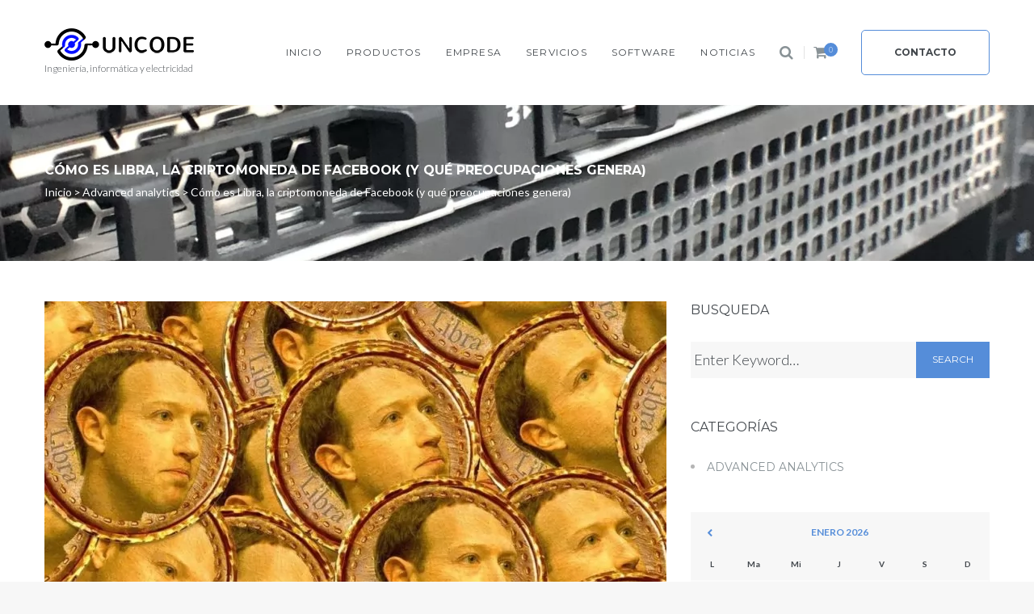

--- FILE ---
content_type: text/html; charset=UTF-8
request_url: https://uncode.cl/como-es-libra-la-criptomoneda-de-facebook-y-que-preocupaciones-genera/
body_size: 24381
content:
<!DOCTYPE html><html lang="es-CL"><head><meta charset="UTF-8"><link rel="profile" href="http://gmpg.org/xfn/11"><link rel="pingback" href="https://uncode.cl/xmlrpc.php"><meta name="viewport" content="width=device-width, initial-scale=1, maximum-scale=1, user-scalable=no" /><link type="text/css" media="all" href="https://uncode.cl/wp-content/cache/autoptimize/css/autoptimize_f98adc3102ebf8b9bd541c038825e052.css" rel="stylesheet" /><link type="text/css" media="only screen and (max-width: 768px)" href="https://uncode.cl/wp-content/cache/autoptimize/css/autoptimize_dcb2de333eec7ab4ae31385ed8d6a393.css" rel="stylesheet" /><title>Cómo es Libra, la criptomoneda de Facebook (y qué preocupaciones genera) &#8211; UNCODE</title><link rel='dns-prefetch' href='//fonts.googleapis.com' /><link rel="alternate" type="application/rss+xml" title="UNCODE &raquo; Feed" href="https://uncode.cl/feed/" /><link rel="alternate" type="application/rss+xml" title="UNCODE &raquo; Feed de comentarios" href="https://uncode.cl/comments/feed/" /><link rel="alternate" type="text/calendar" title="UNCODE &raquo; iCal Feed" href="https://uncode.cl/events/?ical=1" /><link rel="alternate" type="application/rss+xml" title="UNCODE &raquo; Cómo es Libra, la criptomoneda de Facebook (y qué preocupaciones genera) Feed de comentarios" href="https://uncode.cl/como-es-libra-la-criptomoneda-de-facebook-y-que-preocupaciones-genera/feed/" /><link rel='stylesheet' id='dashicons-css'  href='https://uncode.cl/wp-includes/css/dashicons.min.css' type='text/css' media='all' /><link rel='stylesheet' id='cherry-google-fonts-imperion-css'  href='//fonts.googleapis.com/css?family=Lato%3A300%2C700%2C400%7CMontserrat%3A400%2C700%7CLibre+Baskerville%3A400italic&#038;subset=latin&#038;ver=5.2.21' type='text/css' media='all' /><style id='imperion-skin-style-inline-css' type='text/css'>/* #Typography */body {font-style: normal;font-weight: 300;font-size: 18px;line-height: 1.667;font-family: Lato, sans-serif;letter-spacing: 0em;text-align: left;text-transform: none;color: #42474c;}h1,.h1-style {font-style: normal;font-weight: 700;font-size: 40px;line-height: 1.3;font-family: Lato, sans-serif;letter-spacing: 0em;text-align: inherit;text-transform: none;color: #42474c;}h2,.h2-style {font-style: normal;font-weight: 700;font-size: 36px;line-height: 1.2;font-family: Lato, sans-serif;letter-spacing: 0em;text-align: inherit;text-transform: none;color: #42474c;}h3,.h3-style {font-style: normal;font-weight: 400;font-size: 32px;line-height: 1.4;font-family: Montserrat, sans-serif;letter-spacing: 0em;text-align: inherit;text-transform: none;color: #42474c;}h4,.h4-style {font-style: normal;font-weight: 700;font-size: 20px;line-height: 1.33;font-family: Montserrat, sans-serif;letter-spacing: 0em;text-align: inherit;text-transform: none;color: #42474c;}h5,.h5-style {font-style: normal;font-weight: 400;font-size: 16px;line-height: 1.33;font-family: Montserrat, sans-serif;letter-spacing: 0em;text-align: inherit;text-transform: uppercase;color: #42474c;}h6,.h6-style {font-style: normal;font-weight: 400;font-size: 14px;line-height: 1.3;font-family: Montserrat, sans-serif;letter-spacing: 0em;text-align: inherit;text-transform: uppercase;color: #42474c;}@media (min-width: 1200px) {h1,.h1-style { font-size: 46px; }h2,.h2-style { font-size: 40px; }h3,.h3-style { font-size: 34px; }}h1 em,h2 em,h3 em,h4 em,h5 em,h6 em,.elementor-heading-title i,.elementor-heading-title i,.elementor-heading-title i,.elementor-heading-title i,.elementor-heading-title i,.elementor-heading-title i,.h1-style em,.h2-style em,.h3-style em,.h4-style em,.h5-style em,.h6-style em,.accent-text {font-style: italic;font-weight: 400;font-family: 'Libre Baskerville', serif;letter-spacing: 0em;text-transform: none;}a, p a:hover, dl a:hover { color: #899296; }a:hover, p a, dl a { color: #558dd9; }a[href*="tel:"],a[href*="callto:"],a[href*="mailto:"] { color: #558dd9; }a[href*="tel:"]:hover,a[href*="callto:"]:hover,a[href*="mailto:"]:hover { color: #899296; }/* #Invert Color Scheme */.invert { color: #ffffff; }.invert h1 { color: #ffffff; }.invert h2 { color: #ffffff; }.invert h3 { color: #ffffff; }.invert h4 { color: #ffffff; }.invert h5 { color: #ffffff; }.invert h6 { color: #ffffff; }.invert a{ color: #ffffff; }.invert a:hover { color: #558dd9; }.invert a[href*="tel:"],.invert a[href*="callto:"],.invert a[href*="mailto:"] { color: #558dd9; }.invert a[href*="tel:"]:hover,.invert a[href*="callto:"]:hover,.invert a[href*="mailto:"]:hover { color: #ffffff; }/* #Helpers */.primary-color {color: #558dd9;}/* #Layout */@media (min-width: 1200px) {.site .container {max-width: 1200px;}}.page-layout-boxed > .site.container {max-width: 1200px;}@media (min-width: 768px) {.page-layout-boxed .isStuck {max-width: 1200px;}}/* #Pages */.site { background-color: #ffffff; }.not-found .page-title,.error-404 .page-content h2 { color: #558dd9; }.invert.error-404 .page-content h2{ color: #ffffff; }/* #404 page */body.error404 .site-content {background-color: #000000;background-repeat: no-repeat;background-attachment: scroll;background-size: cover;background-image: url(https://uncode.cl/wp-content/themes/imperion/assets/images/bg_404.jpg);background-position: center;}@media (min-width: 1200px) {.error-404 .page-content h2 {font-size: 36px;}}/* #Elements */blockquote {font-style: italic;font-weight: 400;font-family: 'Libre Baskerville', serif;letter-spacing: 0em;text-transform: none;}blockquote:before {font-family: Montserrat, sans-serif;color: rgb(199,199,199);}cite {font-style: normal;font-weight: 400;font-size: 14px;line-height: 1.3;font-family: Montserrat, sans-serif;letter-spacing: 0em;text-transform: uppercase;}blockquote cite {color: #899296;}.invert blockquote cite {color: #ffffff;}cite span:not(.tm-testi__item-name) {font-style: normal;font-weight: 300;font-family: Lato, sans-serif;text-transform: none;}cite:before {background-color: rgb(199,199,199);top: calc((1.3*14px)/2);}ins {color: #ffffff;background-color: #558dd9;}.dropcaps {color: #558dd9;}hr,.elementor hr{background-color: rgb(214,214,214);}/* #Page preloader */.page-preloader-cover .bar:before{background-color: #558dd9;}.page-preloader-cover .bar {background-color: #f7f7f7;}.page-preloader-cover{background-color: #ffffff;}/* #ToTop button */#toTop {color: #42474c;background-color: #f1f1f1;}#toTop:hover {color: #ffffff;background-color: #558dd9;}/* #Header */.header-container {background-color: #ffffff;background-repeat: no-repeat;background-attachment: scroll;background-size: cover;;background-position: center;}.header-container.transparent {background: #42474c;}@media( min-width: 768px ) {.header-container.transparent:not(.isStuck) {background: rgba(66,71,76,0.2);}}.site-header--separate .top-panel__inner {border-color: rgb(238,238,238);}/* ##Logo */.site-logo--text {font-style: normal;font-weight: 700;font-size: 24px;line-height: 1;font-family: Montserrat, sans-serif;letter-spacing: 0.1em;text-transform: uppercase;}.site-logo__link,.site-logo__link:hover {color: #558dd9;}.invert .site-logo__link,.invert .site-logo__link:hover {color: #ffffff;}/* ##Top Panel */.top-panel {background-color: #42474c;}.invert.top-panel,.invert.top-panel a {color: rgb(145,145,145);}.invert.top-panel a:hover {color: #558dd9;}/* #Header Components */.header-components >* + *:before,.search-form__close:after{background-color: rgb(227,227,227);}.invert .search-form__close:after {background-color: #ffffff;}.invert.header-container .search-form__field {color: #ffffff;}.search-form__toggle,.search-form__close,.site-header .search-form .search-form__submit,.site-header .search-form .search-submit,.site-header-cart .site-header-cart__wrapper i {color: #899296;}.invert .search-form__toggle:not(:hover),.invert .search-form__close:not(:hover),.site-header .invert .search-form .search-form__submit:not(:hover),.site-header .invert .search-form .search-submit:not(:hover),.invert .site-header-cart .site-header-cart__wrapper i:not(:hover) {color: #ffffff;}.search-form__toggle:hover,.search-form__close:hover,.search-form__toggle:focus,.search-form__close:focus,.site-header .search-form .search-form__submit:hover,.site-header .search-form .search-form__submit:focus,.site-header .search-form .search-submit:hover,.site-header .search-form .search-submit:focus,.site-header-cart .site-header-cart__wrapper i:hover {color: #558dd9;}/* #Fields */input,select,textarea {font-style: normal;font-weight: 300;font-family: Lato, sans-serif;background-color: #f7f7f7;color: #42474c;}input:focus,select:focus,textarea:focus {border-color: #558dd9;}/* #WPCF7 */.wpcf7 input[type='text'],.wpcf7 input[type='email'],.wpcf7 input[type='url'],.wpcf7 input[type='password'],.wpcf7 input[type='search'],.wpcf7 input[type='tel'],.wpcf7 textarea {border-bottom-color: rgb(189,189,189);}.wpcf7 input[type='text']:focus,.wpcf7 input[type='email']:focus,.wpcf7 input[type='url']:focus,.wpcf7 input[type='password']:focus,.wpcf7 input[type='search']:focus,.wpcf7 input[type='tel']:focus,.wpcf7 textarea:focus {border-bottom-color: #558dd9;}.social-list--widget a {color: #ffffff;background-color: #558dd9;}.social-list--widget a:hover {color: #ffffff;background-color: #42474c;}.share-btns__link:hover,.social-list--header.social-list a:hover,.social-list--footer.social-list a:hover,.site-footer.style-2 .social-list--footer a {color: #ffffff;}.share-btns__link:hover:before,.social-list--header a:hover:after,.social-list--footer a:hover:after,.site-footer.style-2 .social-list--footer a:after {background-color: #558dd9;}.site-footer.style-2 .social-list--footer a:hover:after {background-color: #42474c;}/* #Menus */.main-navigation {font-style: normal;font-weight: 400;font-family: Montserrat, sans-serif;}/* #Main Menu */.main-navigation .menu > li > a,.jet-menu >li >a {color: #42474c;}.main-navigation .menu > li > a:hover,.main-navigation .menu > li.menu-hover > a,.main-navigation .menu > li.current_page_item > a,.main-navigation .menu > li.current_page_ancestor > a,.main-navigation .menu > li.current-menu-item > a,.main-navigation .menu > li.current-menu-ancestor > a,.jet-menu >li.jet-menu-hover >a,.jet-menu >li.jet-current-menu-item >a {color: #558dd9;}@media (min-width: 768px) {.invert .main-navigation .menu > li > a,.invert .jet-menu >li >a,.invert .jet-menu >li.jet-menu-hover >a,.invert .jet-menu >li.jet-current-menu-item >a{color: #ffffff;}}.main-navigation .sub-menu a,.jet-custom-nav .jet-custom-nav__item >a,.jet-sub-menu >li >a {color: #42474c;}.main-navigation .sub-menu li,.jet-custom-nav,.jet-custom-nav .jet-custom-nav__item >a,.jet-sub-menu >li >a {border-color: #f7f7f7;}.jet-sub-menu >li.jet-menu-hover >a,.jet-sub-menu >li.jet-current-menu-item >a,.jet-custom-nav .jet-custom-nav__item.hover-state >a,.main-navigation .sub-menu a:hover,.main-navigation .sub-menu li.menu-hover > a,.main-navigation .sub-menu li.current_page_item > a,.main-navigation .sub-menu li.current_page_ancestor > a,.main-navigation .sub-menu li.current-menu-item > a,.main-navigation .sub-menu li.current-menu-ancestor > a {color: #558dd9;background-color: #f7f7f7;}@media (max-width: 767px) {.main-navigation .menu li > a:hover,.main-navigation .menu i.menu-hover > a,.main-navigation .menu li.current_page_item > a,.main-navigation .menu li.current_page_ancestor > a,.main-navigation .menu li.current-menu-item > a,.main-navigation .menu li.current-menu-ancestor > a {color: #558dd9;background-color: #f7f7f7;}.main-navigation .menu li {border-color: #f7f7f7;}}/* ##Menu toggle */.menu-toggle .menu-toggle-inner {background-color: #42474c;}.invert .menu-toggle:not(:hover) .menu-toggle-inner {background-color: #ffffff;}.menu-toggle:hover .menu-toggle-inner {background-color: #558dd9;}.jet-mobile-menu-toggle-button {background-color: #558dd9;color: #ffffff;}/* ##Menu-item desc */.menu-item__desc,.jet-menu-item-desc {font-style: normal;font-weight: 300;font-family: Lato, sans-serif;letter-spacing: 0em;text-align: left;text-transform: none;color: #42474c;}.invert .menu > li > a > .menu-item__desc,.invert .jet-menu-item-desc.top-level-desc {color: #ffffff;}/* #Footer Menu */.footer-menu a {color: #558dd9}.footer-menu a:hover,.footer-menu li.current-menu-item a,.footer-menu li.current_page_item a {color: #899296}.invert .footer-menu a {color: #ffffff;}.invert .footer-menu a:hover,.invert .footer-menu li.current-menu-item a,.invert .footer-menu li.current_page_item a {color: #558dd9}/* #Top Menu */.top-panel__menu li.current-menu-item a,.top-panel__menu li.current_page_item a {color: #558dd9}.invert .top-panel__menu li.current-menu-item a,.invert .top-panel__menu li.current_page_item a {color: #558dd9}.top-panel__menu .top-panel__menu-list .menu-item:not(:last-child),.social-login-menu .social-login-list__item:not(:last-child) {border-color: rgb(227,227,227);}/* #Sticky label */.sticky__label {background-color: #558dd9;color: #ffffff;}/* #Search Result */.posts-list--search .posts-list__item + .posts-list__item {border-color: rgb(233,233,233);}/* #Post */.posts-list--default .format-standard.no-thumb .posts-list__item-content,.posts-list--default .format-status.no-thumb .posts-list__item-content,.posts-list--default .format-aside.no-thumb .posts-list__item-content,.posts-list--default .format-image .post-featured-content:empty + .posts-list__item-content,.posts-list--default .format-video .post-featured-content:empty + .posts-list__item-content,.format-quote .posts-list__item-content,.format-audio .posts-list__item-content,.format-link .posts-list__item-content,.posts-list--grid .posts-list__item-content,.posts-list--masonry .posts-list__item-content,.posts-list--vertical-justify .posts-list__item-content,.related-post,.post-author-bio,.single-post .format-link .post-featured-content,.single-post .format-quote .post-featured-content {background-color: #f7f7f7;}/* #Entry Meta */.entry-meta {font-style: normal;font-weight: 400;font-size: 12px;line-height: 1.75;font-family: Montserrat, sans-serif;letter-spacing: 0em;text-transform: none;color: #899296;}.invert .entry-meta {color: #ffffff;}.posts-list:not(.posts-list--default):not(.related-posts) .posted-by,.posts-list:not(.posts-list--default):not(.related-posts) .posted-by a:not(:hover){color: #42474c;}.post__tags a {border-color: #f7f7f7;}.post__tags a:hover {color: #ffffff;border-color: #42474c;background-color: #42474c;}.posts-list--default .format-standard.no-thumb .posts-list__item-content .post__tags a:not(:hover),.posts-list--default .format-status.no-thumb .posts-list__item-content .post__tags a:not(:hover),.posts-list--default .format-aside.no-thumb .posts-list__item-content .post__tags a:not(:hover),.posts-list--default .format-image .post-featured-content:empty + .posts-list__item-content .post__tags a:not(:hover),.posts-list--default .format-video .post-featured-content:empty + .posts-list__item-content .post__tags a:not(:hover),.posts-list--default .format-quote .posts-list__item-content .post__tags a:not(:hover),.posts-list--default .format-audio .posts-list__item-content .post__tags a:not(:hover),.posts-list--default .format-link .posts-list__item-content .post__tags a:not(:hover) {border-color: rgb(214,214,214);}.posts-list:not(.posts-list--default) .post__tags a,.related-post .post__tags a {background-color: rgba(66,71,76,0.2);color: #ffffff;font-style: normal;font-weight: 400;font-family: Montserrat, sans-serif;}.posts-list:not(.posts-list--default) .format-standard.no-thumb .post__tags a:not(:hover),.posts-list:not(.posts-list--default) .format-status.no-thumb .post__tags a:not(:hover),.posts-list:not(.posts-list--default) .format-aside.no-thumb .post__tags a:not(:hover),.posts-list:not(.posts-list--default) .format-video .post-featured-content:empty + .posts-list__item-content .post__tags a:not(:hover),.posts-list:not(.posts-list--default) .format-image .post-featured-content:empty + .posts-list__item-content .post__tags a:not(:hover),.posts-list:not(.posts-list--default) .format-gallery .post-featured-content:empty + .posts-list__item-content .post__tags a:not(:hover),.posts-list:not(.posts-list--default) .format-quote .post__tags a:not(:hover),.posts-list:not(.posts-list--default) .format-audio .post__tags a:not(:hover),.posts-list:not(.posts-list--default) .format-link .post__tags a:not(:hover),.related-post.no-thumb .post__tags a:not(:hover) {background-color: rgba(66,71,76,0.4);}.posts-list:not(.posts-list--default) .post__tags a:hover,.related-post .post__tags a:hover {background-color: rgba(66,71,76,0.7);}/* #Post Format */.post-format-link {font-style: normal;font-weight: 400;font-size: 32px;line-height: 1.4;font-family: Montserrat, sans-serif;letter-spacing: 0em;text-transform: none;color: #42474c;}@media (min-width: 1200px) {.post-format-link { font-size: 34px; }}/* #Related Posts */.related-posts .entry-title {font-size: 18px;}/* #Comments */.comment-list .comment:before,.comment-list .pingback:before {background-color: rgb(181,181,181);}.comment-reply-link {font-style: normal;font-weight: 400;font-family: Montserrat, sans-serif;}.comment-list .comment-metadata {font-style: normal;font-weight: 400;font-size: 12px;line-height: 1.75;font-family: Montserrat, sans-serif;letter-spacing: 0em;text-transform: none;color: #899296;}#cancel-comment-reply-link {line-height: calc(1.33 * 16px);}/* #Paginations */.site-content .page-links a,.nav-links .page-numbers,.tm-pg_front_gallery-navigation .tm_pg_nav-links a.tm_pg_page-numbers {color: #899296;background-color: #f7f7f7;}.site-content .page-links a:hover,.site-content .page-links > .page-links__item,.nav-links a.page-numbers:hover,.nav-links .page-numbers.current,.tm-pg_front_gallery-navigation .tm_pg_nav-links a.tm_pg_page-numbers:not(.current):hover,.tm-pg_front_gallery-navigation .tm_pg_nav-links a.tm_pg_page-numbers.current {color: #ffffff;background-color: #42474c;}.comment-navigation,.posts-navigation,.post-navigation{font-style: normal;font-weight: 700;font-size: 16px;line-height: 1.33;font-family: Montserrat, sans-serif;letter-spacing: 0em;text-align: inherit;text-transform: none;border-color: rgb(233,233,233);}.comment-navigation a:not(:hover),.posts-navigation a:not(:hover),.post-navigation a:not(:hover) {color: #42474c;}.comment-navigation .nav-previous a:before,.comment-navigation .nav-next a:before,.posts-navigation .nav-previous a:before,.posts-navigation .nav-next a:before,.post-navigation .nav-previous a:before,.post-navigation .nav-next a:before{color: rgb(214,214,214);}.elementor-page.content-layout-fullwidth .post-navigation {max-width: calc(1200px - 30px);}/* #Breadcrumbs */.breadcrumbs {background-color: #42474c;background-repeat: no-repeat;background-attachment: scroll;background-size: cover;background-image: url(https://uncode.cl/wp-content/uploads/2019/06/IMG_5126.jpg);background-position: center left;padding-top: 20px;padding-bottom: 20px;}@media (min-width: 768px) {.breadcrumbs {padding-top: 40px;padding-bottom: 40px;}}@media (min-width: 1200px) {.breadcrumbs {padding-top: 70px;padding-bottom: 70px;}}.breadcrumbs__wrap {font-style: normal;font-weight: 400;font-size: 14px;line-height: 1.5;font-family: Lato, sans-serif;letter-spacing: 0em;text-transform: none;}.invert.breadcrumbs {color: #ffffff;}/* #Footer */.site-footer {background-color: #f1f1f1;}.footer-area-wrap {background-color: #f9f9f9;}/* #Magnific Popup*/.mfp-iframe-holder .mfp-close:hover,.mfp-image-holder .mfp-close:hover{color: #558dd9;}.mfp-iframe-holder .mfp-arrow:hover:before,.mfp-iframe-holder .mfp-arrow:hover:after,.mfp-image-holder .mfp-arrow:hover:before,.mfp-image-holder .mfp-arrow:hover:after{background-color: #558dd9;}/* #Swiper navigation*/.swiper-button-next,.swiper-button-prev,.swiper-container .swiper-button-next,.swiper-container .swiper-button-prev {color: #ffffff;background-color: #558dd9;}/*Contact block*/.contact-block {}/* #Button Appearance Styles */.btn,.btn-link,.link,.elementor-widget .elementor-button,.cherry-projects-wrapper .projects-ajax-button-wrapper .projects-ajax-button span,a.button,form button,form input[type='button'],form input[type='reset'],form input[type='submit'] {font-family: Montserrat, sans-serif;}.btn,.btn-primary,.invert .btn-primary,.elementor-widget .elementor-button,.cherry-projects-wrapper .projects-ajax-button-wrapper .projects-ajax-button span,.tm-pg_front_gallery .load-more-button .btn,form button,form input[type='button'],form input[type='submit']{color: #ffffff;background-color: #558dd9;border-color: #558dd9;}.btn:hover,.btn-primary:hover,.invert .btn-primary:hover,.btn-primary.processing,.invert .btn-primary.processing,.elementor-widget .elementor-button:hover,.cherry-projects-wrapper .projects-ajax-button-wrapper .projects-ajax-button span:hover,.tm-pg_front_gallery .load-more-button .btn:hover,form button:hover,form input[type='button']:hover,form input[type='submit']:hover{color: #ffffff;border-color: rgb(60,116,192);background-color: rgb(60,116,192);}.btn-secondary,.invert .btn-secondary,form input[type="reset"]{color: #ffffff;background-color: #42474c;border-color: #42474c;}.btn-secondary:hover,.invert .btn-secondary:hover,.btn-secondary.processing,.invert .btn-secondary.processing,form input[type="reset"]:hover {color: #ffffff;background-color: #558dd9;border-color: #558dd9;}.btn-primary-transparent{color: #42474c;}.invert .btn-primary-transparent{color: #ffffff;border-color: #ffffff;}.btn-primary-transparent:hover,.invert .btn-primary-transparent:hover,.btn-primary-transparent.processing,.invert .btn-primary-transparent.processing{color: #ffffff;background-color: #558dd9;border-color: #558dd9;}.btn-grey,.invert .btn-grey {color: #42474c;background-color: #f7f7f7;border-color: #f7f7f7;}.btn-grey:hover,.invert .btn-grey:hover,.btn-grey.processing,.invert .btn-grey.processing{color: #42474c;background-color: rgb(222,222,222);border-color: rgb(222,222,222);}/* #Widget Calendar */.invert .widget_calendar {color: #42474c;}.widget_calendar .calendar_wrap {background-color: #f7f7f7;}.widget_calendar tbody tr:nth-child(odd) {background-color: rgb(251,251,251);}.widget_calendar caption,.widget_calendar tfoot a:before {color: #558dd9;}.widget_calendar tfoot a:hover:before {color: #42474c;}.widget_calendar tbody td#today,.widget_calendar tbody td a {color: #ffffff;}.widget_calendar tbody td#today,.widget_calendar tbody td a {background-color: #558dd9;}.widget_calendar tbody td a:hover {background-color: #42474c;color: #ffffff;}/* #Widget Tag Cloud */.tagcloud a {border-color: #f7f7f7;}.tagcloud a:hover {color: #ffffff;border-color: #42474c;background-color: #42474c;}/* #Widget Recent Posts - Comments*/.widget_recent_entries a:not(:hover),.widget_recent_comments a:not(:hover) {color: #42474c;}.invert .widget_recent_entries a:not(:hover),.invert .widget_recent_comments a:not(:hover) {color: #ffffff;}/* #Widget Archive - Categories */.widget_archive label:before,.widget_categories label:before{color: rgb(214,214,214);}.widget_archive ul li,.widget_categories ul li{color: #558dd9;}/* #Widgets Nav-menu - Meta - Pages */.footer-area .widget_nav_menu a {color: #558dd9;}.footer-area .widget_nav_menu a:hover {color: #899296;}.invert .footer-area .widget_nav_menu a {color: #ffffff;}.invert .footer-area .widget_nav_menu a:hover {color: #558dd9;}/* #Widget RSS */.widget_rss a.rsswidget {font-style: normal;font-weight: 700;font-family: Montserrat, sans-serif;letter-spacing: 0em;text-transform: none;color: #42474c;}.widget_rss a.rsswidget:hover {color: #558dd9;}.invert .widget_rss a.rsswidget {color: #ffffff;}.invert .widget_rss a.rsswidget:hover {color: #558dd9;}/* #Widget date style*/.rss-date,.widget_recent_entries .post-date{font-style: normal;font-weight: 400;font-size: 12px;line-height: 1.75;font-family: Montserrat, sans-serif;letter-spacing: 0em;color: #899296;}.invert .rss-date,.invert .widget_recent_entries .post-date{color: #ffffff;}/* Widgets misc */.widget_archive > ul,.widget_categories > ul,.widget-area:not(.footer-area) .widget_nav_menu div > ul,.elementor-widget-sidebar .widget_nav_menu div > ul,.widget_meta > ul,.widget_pages > ul,.widget.woocommerce:not(.widget_top_rated_products) > ul,.widget_recent_entries a,.widget_recent_comments a{font-style: normal;font-weight: 400;font-family: Montserrat, sans-serif;}.widget_archive > ul > li > a:before,.widget_categories > ul > li > a:before,.widget-area:not(.footer-area) .widget_nav_menu div > ul > li > a:before,.elementor-widget-sidebar .widget_nav_menu div > ul > li > a:before,.widget_meta > ul > li > a:before,.widget_pages > ul > li > a:before,.widget.woocommerce:not(.widget_top_rated_products) > ul > li > a:before {background-color: rgb(181,181,181);}.widget_archive > ul > li + li,.widget_categories > ul > li + li,.widget-area:not(.footer-area) .widget_nav_menu div > ul > li + li,.elementor-widget-sidebar .widget_nav_menu div > ul > li + li,.widget_meta > ul > li + li,.widget_pages > ul > li + li,.widget.woocommerce:not(.widget_top_rated_products) > ul > li + li {border-color: rgb(233,233,233);}.subscribe-block__form .subscribe-block__submit--icon {color: #42474c;}.subscribe-block__form .subscribe-block__submit--icon:hover {color: #558dd9;}/* #Custom posts*//* #Contact-information*/.contact-information-widget .icon {color: #558dd9;}/* * Dynamic styles for Woo-elements */header .woocommerce-currency-switcher-form ul.dd-options {background-color: #42474c;}/* * Woo-elements * Listing line Products */.products .product h3,.tm-categories-carousel-widget-container h3,.products .product-category h3,.tm-woowishlist-widget-product h3,.tm-woocompare-widget-product h3 {font-style: normal;font-weight: 700;font-size:16px;line-height: 1.33;font-family: Montserrat, sans-serif;letter-spacing: 0em;text-align: inherit;color: #42474c;}.woocommerce .products .product .price,.woocommerce div.product .woocommerce-variation-price span.price,.woocommerce div.product span.price,.woocommerce .price,.woocommerce div.product p.price,.woocommerce.widget .woocs_price_code,.woocommerce div.product p.price ins,.woocommerce div.product span.price ins{color: #558dd9;font-style: normal;font-weight: 400;font-size: 16px;line-height: 1.33;font-family: Montserrat, sans-serif;letter-spacing: 0em;text-align: inherit;}.tm_banners_grid_widget_banner_title{font-style: normal;font-weight: 400;font-size: 34px;line-height: 1.4;font-family: Montserrat, sans-serif;letter-spacing: 0em;text-align: inherit;color: #42474c;}.products .product-category .title_count_block>span,.tm-categories-carousel-widget-container .tm-categories-carousel-widget-wrapper .title_count_block>span {color: #42474c;}.products .product-category > a h3:hover,.tm-categories-carousel-widget-container h3:hover,.products .product-category > a .title_count_block>span:hover,.tm-categories-carousel-widget-container .tm-categories-carousel-widget-wrapper .title_count_block>span:hover {color: #558dd9;}.products .product.product-list h3,.related h4,.woocommerce-checkout .woocommerce-info,.woocommerce-checkout-payment .payment_methods li label,.woocommerce-checkout h2,.tm_custom_menu_widget h3{font-style: normal;font-weight: 400;font-size: 16px;line-height: 1.33;font-family: Montserrat, sans-serif;letter-spacing: 0em;text-align: inherit;color: #42474c;}.woocommerce-checkout h3{font-style: normal;font-weight: 700;font-size: 20px;line-height: 1.33;font-family: Montserrat, sans-serif;letter-spacing: 0em;text-align: inherit;color: #42474c;}.woocommerce .site-main .page-title{font-style: normal;font-weight: 400;font-size: 34px;line-height: 1.4;font-family: Montserrat, sans-serif;letter-spacing: 0em;text-align: inherit;color: #42474c;}.single-product .woocommerce-message,.archive.woocommerce .woocommerce-info,.tm-wc-ajax-products-wrapper .woocommerce-message{background: rgba(85,141,217,0.06);}/* * Woo-elements */.woocommerce .tablesaw-bar .tablesaw-advance a.tablesaw-nav-btn,.woocommerce-product-search label i {color: rgb(130,135,140);}.woocommerce .tablesaw-bar .tablesaw-advance a.tablesaw-nav-btn:hover {color: #558dd9;}.site-header-cart .cart-contents .count {background-color: #558dd9;}.tm_about_store_widget span {font-style: normal;font-weight: 700;font-size: 20px;line-height: 1.33;font-family: Montserrat, sans-serif;letter-spacing: 0em;}.tm_about_store_widget {color: #ffffff;}/* * Woo-elements * Woocommerce price styles */.woocommerce .products .product .price,.woocommerce div.product span.price,.woocommerce div.product p.price,.woocommerce-cart .woocommerce .amount,.woocommerce-checkout .woocommerce .amount,.widget .woocs_price_code ins,.price {font-style: normal;font-weight: 400;font-size:16px;line-height: 1.33;font-family: Montserrat, sans-serif;letter-spacing: 0em;}.cart_list li .quantity .amount{color: #558dd9;}.woocommerce.widget_shopping_cart .total,.woocommerce.widget_shopping_cart .total strong{color: #42474c;font-style: normal;font-weight: 400;line-height: 1.4;font-family: Montserrat, sans-serif;letter-spacing: 0em;}.woocommerce .products .product .price del,.woocommerce div.product p.price del,.woocommerce div.product span.price del,.widget .woocs_price_code del {color: #899296;}/* * Woo-elements * Woocommerce product widgets */.woocommerce .widget_layered_nav ul li span{color:#558dd9;}.woocommerce.widget .product-title,.woocommerce.widget .product-title a,.woocommerce ul.cart_list li>a {color: #42474c;}.woocommerce.widget .product-title a:hover,.woocommerce ul.cart_list li>a:hover,.woocommerce ul.product_list_widget li>a:hover {color: #558dd9;}/* Styles for product-categories */.woocommerce > ul > li .product-widget-categories,.woocommerce > ul > li .product-widget-categories a,.woocommerce > ul span.reviewer,.woocommerce.widget_shopping_cart .total span,.woocommerce .widget_layered_nav ul li {color: #42474c;}.woocommerce > ul > li .product-widget-categories a:hover,.woocommerce.widget_shopping_cart .total strong,.woocommerce.widget_shopping_cart ul.cart_list > li dl dt {color: #558dd9;}.invert .woocommerce.widget_shopping_cart .cart_list li.empty {color: #42474c;}/* * Woo-elements * Compare and wishlist buttons */.woocommerce .tm-woocompare-button,.woocommerce .tm-woowishlist-button {border-color: rgb(130,135,140);}.woocommerce .tm-woocompare-button:hover,.woocommerce .tm-woowishlist-button:hover {border-color: #558dd9;}.woocommerce .tm-woocompare-page-button.button.alt,.woocommerce .tm-woowishlist-page-button.button.btn {color: rgb(130,135,140);}.woocommerce .tm-woocompare-page-button.button.alt:hover,.woocommerce .tm-woowishlist-page-button.button.btn:hover {color: #42474c;}.woocommerce button.button.btn {color: rgb(130,135,140);}.woocommerce button.button.btn:hover,.woocommerce .tm-quick-view:hover {color: #ffffff;background-color: #558dd9;border-color: #558dd9;}.woocommerce .tm-quick-view:hover i{color: #ffffff;}.tm-woocomerce-wishlist-widget-wrapper .tm-woowishlist-widget-product div:not(class) .price del{color: #899296;}.tm-woocomerce-wishlist-widget-wrapper .tm-woowishlist-widget-product div:not(class) .price ins{background: #ffffff;}.tm-woocomerce-wishlist-widget-wrapper .tm-woowishlist-widget-product div:not(class) .price ins .woocommerce-Price-amount {color: #558dd9;}.woocommerce .tm-woowishlist-page-button.button.btn:hover {color:#ffffff;background: #42474c;border-color: #42474c;}/* * Woo-elements * Sale-timer styles */.tm-products-sale-end-date span {background-color: #ffffff;color: #42474c;font-weight: 400;font-size: 10px;font-family: Montserrat, sans-serif;}/* * Woo-elements * Styles for tags and categories list -- loop product */.product-categories li,.product-categories li a,.product-widget-tags li,.product-widget-tags li a {color: #899296;font-family: Montserrat, sans-serif;}.product-categories li a:hover,.product-widget-tags li a:hover {color: #558dd9;}.invert .product-categories li a {color: #ffffff;}.invert .product-categories li a:hover {color: #558dd9;}.woocommerce .widget_price_filter .price_slider_amount .button {color: #ffffff;background: #42474c;border-color: #42474c;}.woocommerce .widget_price_filter .price_slider_amount .button:hover {background-color: #42474c;border-color: #42474c;color: #ffffff;}.woocommerce .widget_price_filter .price_slider_wrapper .ui-slider .ui-slider-range{background:#558dd9;}.woocommerce .widget_price_filter .price_slider_wrapper .ui-slider .ui-slider-handle{background:#558dd9;}.woocommerce .widget_price_filter .price_slider_amount .price_label{color: #558dd9;font-family: Montserrat, sans-serif;}.woocommerce .widget_price_filter.price_filter{background: #f7f7f7;}/* * Woo-elements * Buttons woo styles */.woocommerce a.button:not(.wc-forward),.woocommerce button.button,.woocommerce button.button.tm-woocompare-empty,.woocommerce input.button,.woocommerce #respond input#submit.alt,.woocommerce a.button.alt,.woocommerce button.button.alt,.woocommerce input.button.alt,.woocommerce a.button.add_to_cart_button.loading,.woocommerce button.button.btn.tm-wc-ajax-load-more-button,.tm-wc-ajax-products-wrapper .tm-wc-ajax-filters-wrapper .tm-wc-ajax-filters-attribute{color: #42474c;background-color: #ffffff;border-color: #558dd9;}.tm-wc-ajax-filters-wrapper>span{background-color: #558dd9;color: #ffffff;}.tm-wc-ajax-products-wrapper .tm-wc-ajax-filters-wrapper .tm-wc-ajax-filters-attribute .tm-wc-ajax-filters-dismiss:hover::after ,.tm-wc-ajax-products-wrapper .tm-wc-ajax-filters-wrapper .tm-wc-ajax-filters-price .tm-wc-ajax-filters-dismiss:hover::after {color: #42474c;}.woocommerce #respond input#submit,.woocommerce table.shop_table tbody tr td.actions input.btn{color: #42474c;background-color: #ffffff;border-color: #558dd9;}.woocommerce #respond input#submit:hover,.woocommerce table.shop_table tbody tr td.actions input.btn:hover{color: #ffffff;background-color: #42474c;border-color: #42474c;}.woocommerce .woocommerce-error .wc-forward:hover,.woocommerce .woocommerce-info .wc-forward:hover,.woocommerce .woocommerce-message .wc-forward:hover,.woocommerce .woocommerce-error:before,.woocommerce .woocommerce-info:before,.woocommerce .woocommerce-message:before {color: #558dd9;}.woocommerce a.button:not(.wc-forward):hover,.woocommerce button.button:hover,.woocommerce button.button.tm-woocompare-empty:hover,.woocommerce input.button:hover,.woocommerce #respond input#submit.alt:hover,.woocommerce a.button.alt:hover,.woocommerce button.button.alt:hover,.woocommerce input.button.alt:hover,.woocommerce button.button.btn.tm-wc-ajax-load-more-button:hover,.tm-wc-ajax-filters-wrapper>span:hover,.tm-wc-ajax-products-wrapper .tm-wc-ajax-filters-wrapper .tm-wc-ajax-filters-attribute:hover{color: #ffffff;background-color: #558dd9;border-color: #558dd9;}.woocommerce a.button {color: #42474c;background-color: #ffffff;border-color: #558dd9;}.tm-wc-ajax-products-wrapper .tm-wc-ajax-filters-wrapper .tm-wc-ajax-filters-attribute .tm-wc-ajax-filters-dismiss:after,.tm-wc-ajax-products-wrapper .tm-wc-ajax-filters-wrapper .tm-wc-ajax-filters-price .tm-wc-ajax-filters-dismiss:after{color: #ffffff;}.woocommerce a.button.product_type_variable:hover {color: #ffffff;background-color: #558dd9;border-color: #558dd9;}.woocommerce a.button.product_type_variable:hover:after{color: #ffffff;}/*disable button syles*/.woocommerce #respond input#submit.alt.disabled,.woocommerce #respond input#submit.alt.disabled:hover,.woocommerce #respond input#submit.alt:disabled,.woocommerce #respond input#submit.alt:disabled:hover,.woocommerce #respond input#submit.alt:disabled[disabled],.woocommerce #respond input#submit.alt:disabled[disabled]:hover,.woocommerce a.button.alt.disabled,.woocommerce a.button.alt.disabled:hover,.woocommerce a.button.alt:disabled,.woocommerce a.button.alt:disabled:hover,.woocommerce a.button.alt:disabled[disabled],.woocommerce a.button.alt:disabled[disabled]:hover,.woocommerce button.button.alt.disabled,.woocommerce button.button.alt.disabled:hover,.woocommerce button.button.alt:disabled,.woocommerce button.button.alt:disabled:hover,.woocommerce button.button.alt:disabled[disabled],.woocommerce button.button.alt:disabled[disabled]:hover,.woocommerce input.button.alt.disabled,.woocommerce input.button.alt.disabled:hover,.woocommerce input.button.alt:disabled,.woocommerce input.button.alt:disabled:hover,.woocommerce input.button:disabled,.woocommerce input.button:disabled[disabled],.woocommerce input.button:disabled:hover,.woocommerce input.button:disabled[disabled]:hover,.woocommerce input.button.alt:disabled[disabled],.woocommerce input.button.alt:disabled[disabled]:hover,.woocommerce-cart table.cart input.header-btn:disabled {background-color: rgb(60,116,192);color: #ffffff;}/* * Woo-elements * Woo-Badge styles */.woocommerce span.featured,.woocommerce span.onsale,.woocommerce span.new {color: #ffffff;font-family: Montserrat, sans-serif;}.woocommerce span.onsale{background-color: #ff3a4c;}.woocommerce span.featured {background-color: #fcfa06;}.woocommerce span.new {background-color: #04e2f6;}/* * Woo-elements * Grid-list toggle buttons */.tm-woo-grid-list-toggle-button .tm-woo-grid-list-toggler {color: #899296;}.tm-wc-ajax-products-wrapper .tm-woo-grid-list-toggle-button-wrapper .tm-woo-grid-list-toggle-button .tm-woo-grid-list-toggler.disabled,.tm-wc-ajax-products-wrapper .tm-woo-grid-list-toggle-button-wrapper .tm-woo-grid-list-toggle-button .tm-woo-grid-list-toggler:hover {color:#558dd9;}.tm-wc-ajax-products-wrapper .tm-woo-grid-list-toggle-button-wrapper .tm-woo-grid-list-toggle-button .tm-woo-grid-list-toggler:hover{color: #558dd9;}/* * Woo-elements * Single-product styles */.single-product div.product h1.product_title{font-style: normal;font-weight: 700;font-size: 20px;line-height: 1.33;font-family: Montserrat, sans-serif;letter-spacing: 0em;text-align: inherit;color: #42474c;}.woocommerce.single-product #content div.product .product_meta,.woocommerce-currency-switcher-form .dd-container .dd-selected label,.woocommerce.single-product #content div.product .product_meta a {color: #42474c;}.woocommerce.single-product #content div.product .product_meta a:hover {color: #558dd9;}.woocommerce table.shop_attributes th {color: #42474c;}/* * Woo-elements * SmartBox widget */.tm-products-smart-box-widget__rd-material-tabs .product h3 {font-family: Lato, sans-serif;font-style: normal;font-weight: 300;font-size: 18px;line-height: 1.667;letter-spacing: 0em;}.rd-material-tab.rd-material-tab-active a, .tm_custom_menu_widget .menu li a,.tm-products-smart-box-widget__rd-material-tabs .product h3:hover,.widget.tm_products_smart_box_widget .rd-material-tabs__list .rd-material-tab a:hover,.widget.tm_products_smart_box_widget .rd-material-tabs__list .rd-material-tab a:hover:before,.widget.tm_products_smart_box_widget .rd-material-tabs__list .rd-material-tab.rd-material-tab-active a,.widget.tm_products_smart_box_widget .rd-material-tabs__list .rd-material-tab.rd-material-tab-active a:before{color: #558dd9;}.tm_custom_menu_widget .menu li a:hover,.widget.tm_products_smart_box_widget .rd-material-tabs__list .rd-material-tab a,.widget.tm_products_smart_box_widget .rd-material-tabs__list .rd-material-tab a:before {color: #42474c;}.tm-products-smart-box-widget__rd-material-tabs .product span.price:hover,.tm-products-smart-box-widget__rd-material-tabs .product span.price:hover ins,.tm-products-smart-box-widget__rd-material-tabs .product span.price:hover del {color: #42474c;}.tm-products-smart-box-widget__rd-material-tabs .product .price del .amount{font-size: 11px;}.tm-products-smart-box-widget__rd-material-tabs .product .price del .amount,.tm-products-smart-box-widget__rd-material-tabs .product .price del {font-family: Lato, sans-serif;}/** * Woo-elements * Cart page * */.site-header-cart .site-header-cart__wrapper .shopping_cart-dropdown-wrap::after{border-color: transparent transparent #ffffff;}.tm-woowishlist-remove,.tm-woocompare-remove {color: rgb(133,138,143);}.tm-woowishlist-remove:hover,.tm-woocompare-remove:hover {color: #558dd9;}.woocommerce a.remove{color: rgb(133,138,143) !important;}.woocommerce a.remove:hover{color: #558dd9 !important;}.woocommerce table.shop_table thead tr,.woocommerce table.shop_table tbody tr.cart_item:nth-child(even),.woocommerce table.shop_table tbody tr.order_item:nth-child(even){background-color: #ffffff;}.woocommerce table.shop_table tbody tr.cart_item,.woocommerce table.shop_table tbody tr.order_item {background-color: #ffffff;}.woocommerce table.shop_table tbody tr td.product-name {font-style: normal;font-weight: 300;font-size: 18px;line-height: 1.667;font-family: Lato, sans-serif;letter-spacing: 0em;text-align: left;color: #42474c;}.woocommerce table.shop_table.woocommerce-checkout-review-order-table tbody tr td strong.product-quantity,table.order_details tbody tr td strong.product-quantity,.woocommerce table.shop_table tbody tr td.product-name a:hover{color: #558dd9;}.woocommerce table.shop_table thead th,.cart-collaterals div.cart_totals table tbody tr,.cart-collaterals div.cart_totals table tbody td,.cart-collaterals div.cart_totals table tbody td,.cart-collaterals div.cart_totals table tbody th,table.shop_table.woocommerce-checkout-review-order-table tfoot tr.tax-total th,table.shop_table.woocommerce-checkout-review-order-table tfoot tr.tax-rate th,table.shop_table.woocommerce-checkout-review-order-table tfoot tr.cart-subtotal th,table.shop_table.woocommerce-checkout-review-order-table tfoot tr.order-total th,.woocommerce table.shop_table.woocommerce-checkout-review-order-table tbody tr td,table.order_details tfoot tr,.woocommerce .order_details li strong,.woocommerce table.shop_table tbody tr td.product-name a {color: #42474c;font-family: Montserrat, sans-serif;font-weight: 400;font-size: 16px;line-height: 1.33;color: #42474c;}.site-header-cart .shopping_cart-dropdown-wrap .shopping_cart-header h4{font-style: normal;font-weight: 400;font-size: 16px;line-height: 1.33;font-family: Montserrat, sans-serif;letter-spacing: 0em;color: #42474c;}.site-header-cart .shopping_cart-dropdown-wrap .woocommerce-mini-cart__empty-message {color: #42474c;}.woocommerce ul.product_list_widget li a{color: #42474c;}.woocommerce ul.product_list_widget li a:hover{color: #558dd9;}.woocommerce.widget_shopping_cart ul.cart_list>li .quantity{color: #899296;}.woocommerce-order-received table.woocommerce-table.woocommerce-table--order-details.shop_table.order_details .woocommerce-Price-amount.amount{color: #558dd9;}.woocommerce-cart .entry-content .woocommerce table.shop_table tbody tr td.product-price span,.woocommerce-cart .entry-content .woocommerce table.shop_table tbody tr td.product-subtotal span{color: #558dd9;}.woocommerce-cart .entry-content .woocommerce table.shop_table tbody tr td.product-remove a.remove:hover::before{color: #558dd9;}.tm-wc-ajax-products-wrapper .tm-wc-ajax-filters-wrapper .tm-wc-ajax-filters-reset.button{color: #ffffff;background-color: #42474c;border-color: #42474c;}.woocommerce-checkout form.checkout_coupon .form-row .button {background: #558dd9;border-color: #558dd9;color: #ffffff;}.woocommerce form.checkout_coupon .form-row-last .button:hover {background: #42474c;border-color: #42474c;}.woocommerce-cart .entry-content .woocommerce table.shop_table tbody tr td.actions .comment-form-url input.button:hover {background: #42474c;border-color: #42474c;}.woocommerce-cart .entry-content .woocommerce .cart_totals table tbody tr.cart-subtotal td .woocommerce-Price-amount,.woocommerce-cart .entry-content .woocommerce .cart_totals table tbody tr.order-total td .woocommerce-Price-amount,.woocommerce-checkout table.woocommerce-checkout-review-order-table tbody tr td.product-total span.woocommerce-Price-amount {color: #558dd9;}.woocommerce-checkout table.woocommerce-checkout-review-order-table.shop_table tfoot tr.cart-subtotal td span.amount,.woocommerce-checkout table.woocommerce-checkout-review-order-table.shop_table tfoot tr.cart-subtotal th span.amount,.woocommerce-checkout table.woocommerce-checkout-review-order-table.shop_table tfoot tr.order-total td span.amount,.woocommerce-checkout table.woocommerce-checkout-review-order-table.shop_table tfoot tr.order-total th span.amount{color: #558dd9;}.woocommerce-cart .entry-content .woocommerce table.shop_table tbody tr td.actions .comment-form-url input.button{background: #558dd9;color: #ffffff;}.woocommerce table.shop_table_responsive tr:nth-child(2n) td, .woocommerce-page table.shop_table_responsive tr:nth-child(2n) td{background:#ffffff;}.tm-wc-ajax-products-wrapper .tm-wc-ajax-filters-wrapper .tm-wc-ajax-filters-reset.button:hover{color: #ffffff;}.products .product::before{background: #ffffff;}.woocommerce-result-count,.woocommerce-ordering,.tm-woo-grid-list-toggle-button-wrapper{background: #f7f7f7;color: #899296;}.woocommerce-ordering select{color: #899296;}.tm-wc-ajax-products-wrapper .woocommerce-ordering select{background: #ffffff;}/** * Woo-elements * Checkout page * */.woocommerce-checkout .woocommerce-info > a,.woocommerce form.login .form-row label.inline,.woocommerce form .form-row .select2-container.country_to_state .select2-choice,.woocommerce form .form-row.create-account label.checkbox,.woocommerce div.product form.cart .variations label { color: #42474c;}.woocommerce-checkout .woocommerce-info > a:hover,.woocommerce form.login .form-row label.inline:hover,.woocommerce form .form-row.create-account label.checkbox:hover,.woocommerce form .form-row .required {color: #558dd9;}.woocommerce form .form-row .select2-container.country_to_state .select2-choice,.widget-area .woocommerce-currency-switcher-form .dd-container {border-color: #f7f7f7;background-color: #f7f7f7;}#add_payment_method #payment,.woocommerce-cart #payment,.woocommerce-checkout #payment {background-color: #ffffff;}.woocommerce form label,#add_payment_method #payment div.payment_box,.woocommerce-cart #payment div.payment_box,.woocommerce-checkout #payment div.payment_box {color: #42474c;}/** * Woo-elements * Account page * */.woocommerce-account.logged-in .entry-content .woocommerce {background-color: #ffffff;}.woocommerce-account.logged-in .entry-content .woocommerce .woocommerce-MyAccount-content {background-color: #ffffff;}.woocommerce-account.logged-in .woocommerce-MyAccount-navigation,.woocommerce-checkout h2{font-family: Montserrat, sans-serif;font-style: normal;font-weight: 400;font-size: 12px;line-height: 1.3;letter-spacing: 0em;}.woocommerce-checkout h2{color: #42474c;}@media (min-width: 1200px) {.woocommerce-account.logged-in .woocommerce-MyAccount-navigation {font-size: 14px;}}.woocommerce-account.logged-in .woocommerce-MyAccount-navigation a {color: #42474c;}.woocommerce-account.logged-in .woocommerce-MyAccount-navigation a:hover,.woocommerce-account.logged-in .woocommerce-MyAccount-navigation .is-active a {color: #558dd9;}/** * Woo-elements * Wishlist&Compare style * */.woocommerce .tablesaw-bar .tablesaw-advance a.tablesaw-nav-btn:hover{color: #558dd9;}.tm-woocompare-list table.tm-woocompare-table .tm-woocompare-cell .tm-woocompare-remove:hover::before,.tm-woocompare-list table.tm-woocompare-table .tm-woocompare-row .tm-woocompare-remove:hover::before,.tm-woocompare-list table.tm-woocompare-table thead th .tm-woocompare-remove:hover::before,.tm-woocomerce-wishlist-widget-wrapper .tm-woowishlist-widget-product .tm-woowishlist-remove:hover::before,.tm-woowishlist .tm-woowishlist-item .tm-woowishlist-remove:hover::before,.tm-woocompare-widget-wrapper .tm-woocompare-widget-product .tm-woocompare-remove:hover::before {color: #558dd9;}.woocommerce.tm-woowishlist .price ins,.woocommerce.tm-woocompare-list .price ins{background-color: #ffffff;color: #558dd9;}.woocommerce.tm-woowishlist .price del,.woocommerce.tm-woocompare-list .price del{color: #899296;}.tm-woocompare-table .tm-woocomerce-list__product-title{font-style: normal;font-weight: 400;font-size: 14px;line-height: 1.3;font-family: Montserrat, sans-serif;letter-spacing: 0em;text-align: inherit;color: #42474c;}.tm-woowishlist .tm-woowishlist-item .tm-woocomerce-list__product-title a,.tm-woocompare-table .tm-woocomerce-list__product-title a,.tm-woocompare-list table.tm-woocompare-table .tm-woocompare-row .title { color: #42474c;}.tm-woowishlist .tm-woowishlist-item .tm-woocomerce-list__product-title a:hover,.tm-woocompare-table .tm-woocomerce-list__product-title a:hover {color: #558dd9;}.tm-woowishlist .tm-woowishlist-item .tm-woocomerce-list__product-title a{font-family:Montserrat, sans-serif;}.woocommerce .loader:before,.woocommerce .blockUI.blockOverlay:before,.woocommerce .blockUI.blockOverlay:before{border-top-color: #558dd9;border-right-color: #558dd9;}.woocommerce-store-notice,p.demo_store{background-color: #42474c;}.woocommerce .tm-woocompare-page-button.button.alt, .woocommerce .tm-woowishlist-page-button.button.btn,.search-form.woocommerce-product-search button[type='submit']{background: #558dd9;border-color: #558dd9;color: #ffffff;}.woocommerce .tm-woocompare-page-button.button.alt,.search-form.woocommerce-product-search button[type='submit']:hover{background: #42474c;border-color: #42474c;}.products .product.product-list h3{font-style: normal;font-weight: 700;font-size: 20px;line-height: 1.33;font-family: Montserrat, sans-serif;letter-spacing: 0em;text-align: inherit;color: #42474c;}.woocommerce .products .product.product-list .price,.woocommerce div.product.product-list span.price,.woocommerce .products .product.product-list .price del,.woocommerce div.product.product-list span.price del,.woocommerce .products .product.product-list .price ins,.woocommerce div.product.product-list span.price ins{font-style: normal;font-weight: 400;font-size: 14px;line-height: 1.3;font-family: Montserrat, sans-serif;letter-spacing: 0em;text-align: inherit;}.woocommerce .products .product.product-list .price del,.woocommerce div.product.product-list span.price del{}.woocommerce.single-product div.product .woo-social-buttons > span.custom a,.woocommerce .single-product div.product .woo-social-buttons > span.custom a{color: #899296;}.woocommerce.single-product div.product .woo-social-buttons > span.custom a:hover,.woocommerce .single-product div.product .woo-social-buttons > span.custom a:hover{color: #558dd9;}.woocommerce.single-product div.product .summary .wishlist_compare_button_block .button.button.btn.alt,.woocommerce .single-product div.product .summary .wishlist_compare_button_block .button.button.btn.alt{color: #42474c;}.woocommerce .single-product div.product .summary .wishlist_compare_button_block .button.button.btn.alt:hover,.woocommerce.single-product div.product .summary .wishlist_compare_button_block .button.button.btn.alt:hover{color: #558dd9;}.woocommerce div.product .single_product_wrapper p.price,.woocommerce div.product .single_product_wrapper p.price ins,.woocommerce div.product .single_product_wrapper p.price del {font-style: normal;font-weight: 400;font-size: 14px;line-height: 1.3;font-family: Montserrat, sans-serif;letter-spacing: 0em;text-align: inherit;}.woocommerce.single-product div.product h1.product_title,.woocommerce .single-product div.product h1.product_title{font-style: normal;font-weight: 400;font-size: 34px;line-height: 1.4;font-family: Montserrat, sans-serif;letter-spacing: 0em;text-align: inherit;}.woocommerce div.product .woocommerce-tabs ul.tabs li a{color: #42474c;}.woocommerce .single-product div.product .woocommerce-review-link,.woocommerce.single-product div.product .woocommerce-review-link{color: #42474c;}.woocommerce .single-product div.product .single_product_wrapper .enlarge,.woocommerce.single-product div.product .single_product_wrapper .enlarge{background: #ffffff;}.woocommerce .single-product div.product .single_product_wrapper .enlarge:hover i,.woocommerce.single-product div.product .single_product_wrapper .enlarge:hover i {color: #558dd9;}.woocommerce .single-product div.product .woocommerce-review-link:hover,.woocommerce.single-product div.product .woocommerce-review-link:hover{color: #558dd9;}.woocommerce.single-product div.product form.cart .button:hover,.woocommerce .single-product div.product form.cart .button:hover{color: #ffffff;}.site-header-cart .site-header-cart__wrapper .shopping_cart-dropdown-wrap .mini_cart_item_title{color: #42474c;}.site-header-cart .site-header-cart__wrapper .shopping_cart-dropdown-wrap .mini_cart_item_title:hover{color: #558dd9;}.site-header-cart .site-header-cart__wrapper .shopping_cart-dropdown-wrap .quantity{color: #899296;}.site-header-cart .site-header-cart__wrapper .shopping_cart-dropdown-wrap .woocommerce-mini-cart__bottom-wrap,.woocommerce.widget_shopping_cart .woocommerce-mini-cart__bottom-wrap {background-color: #f7f7f7;}.woocommerce.widget_shopping_cart .woocommerce-mini-cart__bottom-wrap .woocommerce-mini-cart__buttons a{background: #f7f7f7;}.woocommerce.widget_shopping_cart .woocommerce-mini-cart__bottom-wrap .woocommerce-mini-cart__buttons a:hover{background:#558dd9;color: #ffffff;}.site-header-cart .site-header-cart__wrapper .shopping_cart-dropdown-wrap .total strong{color: #42474c;}.site-header-cart .site-header-cart__wrapper .shopping_cart-dropdown-wrap .total .woocommerce-Price-amount,.site-header-cart .site-header-cart__wrapper .shopping_cart-dropdown-wrap .total .woocommerce-Price-currencySymbol{color: #558dd9;}.site-header-cart .site-header-cart__wrapper .shopping_cart-dropdown-wrap .woocommerce-mini-cart__buttons a{background-color: #f7f7f7;}.site-header-cart .site-header-cart__wrapper .shopping_cart-dropdown-wrap .woocommerce-mini-cart__buttons a:hover{background: #558dd9;color: #ffffff;}.woocommerce.single-product div.product .woocommerce-tabs .tabs li{background: #f7f7f7;}.woocommerce.single-product div.product .woocommerce-tabs .tabs li a{color: #42474c;font-family: Montserrat, sans-serif;}.woocommerce #reviews #comments ol.commentlist li .comment-text p.meta strong,.woocommerce #reviews #comments ol.commentlist li .woocommerce-review__published-date{font-family: Montserrat, sans-serif;color: #899296;}.woocommerce.single-product div.product .woocommerce-tabs .tabs li:hover,.woocommerce.single-product div.product .woocommerce-tabs .tabs li.active{background: #558dd9;}.woocommerce.single-product div.product .woocommerce-tabs .tabs li:hover a,.woocommerce.single-product div.product .woocommerce-tabs .tabs li.active a{color: #ffffff;}.woocommerce.single-product div.product .summary .wishlist_compare_button_block .tm-woowishlist-page-button,.woocommerce .single-product div.product .summary .wishlist_compare_button_block .tm-woowishlist-page-button{color: #42474c;}.woocommerce #review_form #respond .form-submit input{background:#558dd9;border-color:#558dd9;color:#ffffff;}.woocommerce #review_form #respond .form-submit input:hover{background:#42474c;border-color:#42474c;color:#ffffff;}.site-header-cart .site-header-cart__wrapper.open .shopping_cart-dropdown-wrap{border-top-color: #558dd9;}.invert .woocommerce.widget_shopping_cart .total span{color: #ffffff;}.woocommerce.widget_shopping_cart .total{border-top-color: #42474c;}.select2-drop-active,.woocommerce table.shop_attributes,.woocommerce .widget_price_filter .price_slider_amount .button,.woocommerce .widget_price_filter .tm_wc_price_filter_inputs_wrapper .button,.woocommerce .wishlist_compare_button_block button.button.btn,.woocommerce .wishlist_compare_button_block .tm-quick-view,.woocommerce table.shop_attributes tr,.woocommerce table.shop_attributes th,.woocommerce.widget_products > ul > li + li,.woocommerce.widget_top_rated_products > ul > li + li,.woocommerce.widget_recent_reviews > ul > li + li,.woocommerce.widget_recently_viewed_products > ul > li + li,.tm-woocompare-list table.tm-woocompare-table .tm-woocompare-row,.woocommerce-account.logged-in .entry-content > .woocommerce .woocommerce-MyAccount-content fieldset,.woocommerce-account.logged-in .entry-content > .woocommerce .woocommerce-MyAccount-content table.shop_table tbody tr + tr td{border-color: rgb(233,233,233);}.woocommerce.single-product div.product form.cart .variations td.value .reset_variations{color: #42474c;}.woocommerce.single-product div.product form.cart .variations td.value .reset_variations:hover{color: #558dd9;}.woocommerce .product .wishlist_compare_button_block button.button.btn.tm-woocompare-button .text, .woocommerce .product .wishlist_compare_button_block button.button.btn.tm-woowishlist-button .text{color: #ffffff;background: #42474c;}.tm_timeline .tm_timeline__event__dot {background-color: rgba(85,141,217,0.5);}.tm_timeline .tm_timeline__event__dot:before {background-color: #558dd9;}.tm_timeline .tm_timeline__tense{background-color: rgb(214,214,214);}.tm_timeline.tm_timeline-layout-vertical .tm_timeline__body-tense{border-left-color: rgb(214,214,214);}.tm_timeline .tm_timeline__event__title{font-style: normal;font-weight: 700;font-family: Lato, sans-serif;letter-spacing: 0em;color: #42474c;}.tm_timeline .tm_timeline__event__date {font-style: normal;font-weight: 700;font-size: 18px;line-height: 1.33;font-family: Montserrat, sans-serif;letter-spacing: 0em;color: #558dd9;}.tm_timeline .contol_wrap .tm_timeline__control,.tm_timeline:hover .contol_wrap .tm_timeline__control:hover {color: #ffffff;}.tm_timeline .contol_wrap .tm_timeline__control:before {background-color: #558dd9;}.team-container .cherry-team-filter {font-style: normal;font-weight: 400;font-size: 14px;line-height: 1.3;font-family: Montserrat, sans-serif;text-transform: uppercase;}.team-container .cherry-team-filter:before {background-color: #f7f7f7;}.team-container .cherry-team-filter_item.active .cherry-team-filter_link {color: #558dd9;}.cherry-team.team-wrap.template-grid-boxes .team-listing_content:before{background-color: rgba(66,71,76,0.6);}.cherry-team .cherry-spinner-double-bounce .cherry-double-bounce1,.cherry-team .cherry-spinner-double-bounce .cherry-double-bounce2 {background-color: #558dd9;}.team-meta_item:before {color: rgb(135,140,145);}.single-team .team-meta_item:before {color: #558dd9;}.team-skills_label,.team-skills_line:before {font-style: normal;font-weight: 400;font-size: 14px;line-height: 1.3;font-family: Montserrat, sans-serif;letter-spacing: 0em;text-transform: uppercase;color: #42474c;}.team-skills_bar {background-color: #f7f7f7;}.content-layout-fullwidth.elementor-page .team-single-item .team-header-container {max-width: 1200px;}.cherry-services .service-icon {color: #558dd9;}.services-container .cherry-services-filter {font-style: normal;font-weight: 400;font-size: 14px;line-height: 1.3;font-family: Montserrat, sans-serif;text-transform: uppercase;}.services-container .cherry-services-filter:before {background-color: #f7f7f7;}.services-container .cherry-services-filter_item.active .cherry-services-filter_link {color: #558dd9;}.cherry-services .cherry-spinner-double-bounce .cherry-double-bounce1,.cherry-services .cherry-spinner-double-bounce .cherry-double-bounce2 {background-color: #558dd9;}.template-cards .service-cards-content {background-color: #f7f7f7;}.template-media-icon-bg .services-item-inner{border-color: rgb(233,233,233);}.template-media-icon-bg .services-item-inner:hover .service-icon,.template-media-icon-bg .services-item-inner:hover .title_wrap a,.template-media-icon-bg .services-item-inner:hover .content_wrap,.template-media-icon-bg .services-item-inner:hover .descr_wrap{color: #ffffff;}.template-media-icon-bg .services-item-inner:before{background-image: linear-gradient(to top, #42474c, rgba(66,71,76,0.5) 70%, rgba(66,71,76,0));}.template-media-icon-3 .services-item-inner {background-color: rgba(85,141,217,0.6); }.template-media-icon-3 .services-item-inner:hover {background-color:#558dd9;}.tm-testi__title-sup,.tm-testi__title-sub {font-style: normal;font-weight: 400;font-size: 14px;line-height: 1.3;font-family: Montserrat, sans-serif;letter-spacing: 0em;text-transform: uppercase;color: #42474c;}.tm-testi__title-main {font-style: normal;font-weight: 700;font-size: 36px;line-height: 1.2;font-family: Lato, sans-serif;letter-spacing: 0em;text-transform: none;color: #42474c;}@media (min-width: 1200px) {.tm-testi__title-main {font-size: 40px;}}.tm-testi .tm-testi__divider {background-color: rgb(214,214,214);}.tm-testi blockquote {font-weight: 300;font-family: Lato, sans-serif;}.tm-testi--boxed .tm-testi__inner,.tm-testi--speech-bubble .tm-testi__item-body {background-color: #f7f7f7;}.tm-testi--boxed .tm-testi__inner:after,.tm-testi--speech-bubble .tm-testi__item-body:after {border-top-color: #f7f7f7;}.cherry-projects-wrapper,.cherry-projects-terms-wrapper,.cherry-projects-single-post,.cherry-projects-single-details-list ul li {color: #42474c;}.projects-item-instance .simple-icon,.projects-item-instance .hover-content:before,.cherry-projects-single-post .featured-image a .cover,.cherry-projects-single-post .additional-image a .cover {background-color: rgba(66,71,76,0.7);}.projects-item-instance .simple-icon:hover,.cherry-projects-single-skills-list .cherry-skill-item .skill-bar span,.cherry-projects-wrapper .cherry-spinner-double-bounce .cherry-double-bounce1,.cherry-projects-wrapper .cherry-spinner-double-bounce .cherry-double-bounce2,.cherry-projects-terms-wrapper .cherry-spinner-double-bounce .cherry-double-bounce1,.cherry-projects-terms-wrapper .cherry-spinner-double-bounce .cherry-double-bounce2 {background-color: #558dd9;}.projects-container .projects-item .project-entry-title,.projects-terms-container.list-layout .projects-terms-item h5 {font-style: italic;font-weight: 400;font-family: 'Libre Baskerville', serif;letter-spacing: 0em;text-transform: none;}.projects-container .projects-item .post-terms,.cherry-projects-wrapper .projects-filters,.projects-terms-container .post-count {font-style: normal;font-weight: 400;font-size: 14px;line-height: 1.3;font-family: Montserrat, sans-serif;text-transform: uppercase;}.projects-container .projects-item .post-terms,.projects-terms-container .post-count {letter-spacing: 0em;}.cherry-projects-wrapper .projects-filters:before,.cherry-projects-wrapper ul.order-filters > li ul {background-color: #f7f7f7;}.cherry-projects-wrapper .projects-filters {color: #899296;}.cherry-projects-wrapper ul.projects-filters-list li.active span,.cherry-projects-wrapper ul.projects-filters-list li span:hover,.cherry-projects-wrapper ul.order-filters > li span.current,.cherry-projects-wrapper ul.order-filters > li ul.orderby-list li:hover span{color: #558dd9;}.projects-pagination ul.page-link li span,.projects-pagination .page-navigation span {color: #899296;background-color: #f7f7f7;}.projects-pagination ul.page-link li:hover span,.projects-pagination ul.page-link li.active span,.projects-pagination .page-navigation span:hover {color: #ffffff;background-color: #42474c;}.projects-container[class*="-default-2-tmpl"] .projects-item .project-entry-title,.projects-terms-container:not(.list-layout) .projects-terms-item h5 {font-style: normal;font-weight: 700;font-family: Montserrat, sans-serif;text-transform: none;letter-spacing: 0em;}.elementor-page.content-layout-fullwidth .cherry-projects-single__media,.elementor-page.content-layout-fullwidth .cherry-projects-single__header,.elementor-page.content-layout-fullwidth .cherry-projects-single__additional {max-width: 1200px;}.cherry-projects-single .cherry-projects-single-skills-list .cherry-skill-item .skill-bar {background-color: #f7f7f7;}.cherry-projects-single .cherry-projects-single-skills-list .cherry-skill-item .skill-label,.cherry-projects-single .cherry-projects-single-skills-list .cherry-skill-item .skill-bar span em {font-style: normal;font-weight: 400;font-size: 14px;line-height: 1.3;font-family: Montserrat, sans-serif;letter-spacing: 0em;text-transform: uppercase;color: #42474c;}.cherry-projects-slider__instance .slider-pro .sp-full-screen-button:before {color: #558dd9;}.cherry-projects-slider__instance .slider-pro .sp-arrows .sp-arrow:before,.cherry-projects-slider__instance .slider-pro .sp-arrows .sp-arrow:after {background-color: #558dd9;}/* #Tm Photo Gallery */.tm-pg_front_gallery {font-family: Lato, sans-serif;line-height: 1.667;color: #42474c;}.tm-pg_front_gallery ul.tm-pg_front_gallery-tabs {font-style: normal;font-weight: 400;font-size: 14px;line-height: 1.3;font-family: Montserrat, sans-serif;text-transform: uppercase;}.tm-pg_front_gallery ul.tm-pg_front_gallery-tabs:before {background-color: #f7f7f7;}.tm-pg_front_gallery-tabs li a {color: #899296;}.tm-pg_front_gallery-tabs li.active a,.tm-pg_front_gallery-tabs li:hover a,.filter-select__list li.active a{color: #558dd9;}.tm_pg_gallery-item_link_show-more {font-style: normal;font-weight: 400;font-size: 16px;line-height: 1.33;font-family: Montserrat, sans-serif;letter-spacing: 0em;text-transform: uppercase;}.tm-pg_front_gallery-masonry .tm_pg_gallery-item_show-more a {background-color: #558dd9;}.tm-pg_front_gallery-masonry .tm_pg_gallery-item_show-more a:hover {background-color: #42474c;}.tm-pg_front_gallery_container .tm_pg_gallery-item_link:before,.tm-pg_front_gallery .tm-pg_front_gallery_container .tm_pg_gallery-item_icon {background-color: rgba(66,71,76,0.6);}.tm-pg_front_gallery .tm_pg_gallery-item_title {font-style: italic;font-weight: 400;font-family: 'Libre Baskerville', serif;letter-spacing: 0em;text-transform: none;}.tm-pg_front_gallery .tm_pg_gallery-item_counter {font-style: normal;font-weight: 400;font-size: 14px;line-height: 1.3;font-family: Montserrat, sans-serif;letter-spacing: 0em;text-transform: uppercase;}.tm-pg_front_gallery .tm-pg_front_gallery_container .tm_pg_gallery-item_label,.lg-outer .lg-icon.lg-toogle-thumb:hover,.lg-outer .lg-icon.lg-close:hover,.lg-outer .lg-icon.lg-autoplay-button:hover,.lg-outer .lg-icon.lg-download:hover,.lg-outer .lg-icon.lg-fullscreen:hover {background-color: #558dd9;}/* #Elementor *//* ##Typography */.elementor-widget-heading h1.elementor-heading-title.elementor-size-small { font-size: 37px; }.elementor-widget-heading h1.elementor-heading-title.elementor-size-medium {font-size: 51px;}.elementor-widget-heading h1.elementor-heading-title.elementor-size-large {font-size: 55px;}.elementor-widget-heading h1.elementor-heading-title.elementor-size-xl {font-size: 64px;}.elementor-widget-heading h1.elementor-heading-title.elementor-size-xxl {font-size: 74px;}.elementor-widget-heading h2.elementor-heading-title.elementor-size-small {font-size: 36px;}.elementor-widget-heading h2.elementor-heading-title.elementor-size-medium {font-size: 44px;}.elementor-widget-heading h2.elementor-heading-title.elementor-size-large {font-size: 48px;}.elementor-widget-heading h2.elementor-heading-title.elementor-size-xl {font-size: 56px;}.elementor-widget-heading h2.elementor-heading-title.elementor-size-xxl {font-size: 64px;}.elementor-widget-heading h3.elementor-heading-title.elementor-size-small {font-size: 27px;}.elementor-widget-heading h3.elementor-heading-title.elementor-size-medium {font-size: 37px;}.elementor-widget-heading h3.elementor-heading-title.elementor-size-large {font-size: 41px;}.elementor-widget-heading h3.elementor-heading-title.elementor-size-xl {font-size: 48px;}.elementor-widget-heading h3.elementor-heading-title.elementor-size-xxl {font-size: 54px;}.elementor-widget-heading h4.elementor-heading-title.elementor-size-small {font-size: 16px;}.elementor-widget-heading h4.elementor-heading-title.elementor-size-medium {font-size: 22px;}.elementor-widget-heading h4.elementor-heading-title.elementor-size-large {font-size: 24px;}.elementor-widget-heading h4.elementor-heading-title.elementor-size-xl {font-size: 28px;}.elementor-widget-heading h4.elementor-heading-title.elementor-size-xxl {font-size: 30px;}.elementor-widget-heading h5.elementor-heading-title.elementor-size-small {font-size: 13px;}.elementor-widget-heading h5.elementor-heading-title.elementor-size-medium {font-size: 18px;}.elementor-widget-heading h5.elementor-heading-title.elementor-size-large {font-size: 19px;}.elementor-widget-heading h5.elementor-heading-title.elementor-size-xl {font-size: 22px;}.elementor-widget-heading h5.elementor-heading-title.elementor-size-xxl {font-size: 26px;}.elementor-widget-heading h6.elementor-heading-title.elementor-size-small {font-size: 12px;}.elementor-widget-heading h6.elementor-heading-title.elementor-size-medium {font-size: 15px;}.elementor-widget-heading h6.elementor-heading-title.elementor-size-large {font-size: 19px;}.elementor-widget-heading h6.elementor-heading-title.elementor-size-xl {font-size: 22px;}.elementor-widget-heading h6.elementor-heading-title.elementor-size-xxl {font-size: 26px;}.elementor-widget-heading h1.elementor-heading-title {line-height: 1.3;}.elementor-widget-heading h2.elementor-heading-title {line-height: 1.2;}.elementor-widget-heading h3.elementor-heading-title {line-height: 1.4;}.elementor-widget-heading h4.elementor-heading-title {line-height: 1.33;}.elementor-widget-heading h5.elementor-heading-title {line-height: 1.33;}.elementor-widget-heading h6.elementor-heading-title {line-height: 1.3;}.elementor-widget-heading div.elementor-heading-title,.elementor-widget-heading span.elementor-heading-title,.elementor-widget-heading p.elementor-heading-title {line-height: 1.667;}.elementor-widget-heading div.elementor-heading-title.elementor-size-small,.elementor-widget-heading span.elementor-heading-title.elementor-size-small,.elementor-widget-heading p.elementor-heading-title.elementor-size-small {font-size: 14px;}.elementor-widget-heading div.elementor-heading-title.elementor-size-medium,.elementor-widget-heading span.elementor-heading-title.elementor-size-medium,.elementor-widget-heading p.elementor-heading-title.elementor-size-medium {font-size: 20px;}.elementor-widget-heading div.elementor-heading-title.elementor-size-large,.elementor-widget-heading span.elementor-heading-title.elementor-size-large,.elementor-widget-heading p.elementor-heading-title.elementor-size-large {font-size: 22px;}.elementor-widget-heading div.elementor-heading-title.elementor-size-xl,.elementor-widget-heading span.elementor-heading-title.elementor-size-xl,.elementor-widget-heading p.elementor-heading-title.elementor-size-xl {font-size: 25px;}.elementor-widget-heading div.elementor-heading-title.elementor-size-xxl,.elementor-widget-heading span.elementor-heading-title.elementor-size-xxl,.elementor-widget-heading p.elementor-heading-title.elementor-size-xxl {font-size: 29px;}/* ##Accordion */.elementor-accordion .elementor-tab-title {background-color: #f7f7f7;}.elementor-accordion .elementor-tab-title:hover,.elementor-accordion .elementor-tab-title:focus,.elementor-accordion .elementor-tab-title.elementor-active {color: #558dd9;}.elementor-accordion .elementor-accordion-item {border-color: rgb(214,214,214);}/* ##Counter */.elementor-counter .elementor-counter-number-wrapper {font-style: normal;font-weight: 700;font-family: Montserrat, sans-serif;letter-spacing: 0em;color: #558dd9;}.elementor-widget-icon + .elementor-widget-counter .elementor-counter-number-wrapper {color: #42474c;}.elementor-counter .elementor-counter-title {font-style: italic;font-weight: 400;font-family: 'Libre Baskerville', serif;letter-spacing: 0em;text-transform: none;font-size: 16px;line-height: 1.33;color: #42474c;}/* ## Divider */.elementor-divider-separator {border-top-color: rgb(214,214,214);}/* ## Icon - Icon Box */.elementor-view-framed .elementor-icon,.elementor-view-default .elementor-icon {color: #558dd9;border-color: #558dd9;}.elementor-view-stacked .elementor-icon {background-color: #558dd9;}h5.elementor-icon-box-title {font-size: 18px;}/* ##Progress Bar */.elementor-widget-progress .elementor-title,.elementor-progress-percentage {font-style: normal;font-weight: 400;font-size: 14px;line-height: 1.3;font-family: Montserrat, sans-serif;letter-spacing: 0em;text-transform: uppercase;color: #42474c;}.elementor-progress-wrapper{background-color: #f7f7f7;}.elementor-progress-bar{background-color: #558dd9;}/* ##Social icons */.elementor-social-icons-color-custom .elementor-social-icon {background-color: #ffffff;}.elementor-social-icons-color-custom .elementor-social-icon i {color: #899296;}.elementor-social-icons-color-custom .elementor-social-icon:hover i {color: #558dd9;}/* ##Tabs */.elementor-widget-tabs .elementor-tab-title {background-color: #f7f7f7;font-style: normal;font-weight: 700;font-family: Montserrat, sans-serif;letter-spacing: 0em;color: #42474c;}.elementor-widget-tabs .elementor-tab-title:hover {background-color: rgb(111,167,243);color: #ffffff;}.elementor-widget-tabs .elementor-tab-title.elementor-active {background-color: #558dd9;color: #ffffff;}/* ##Testimonials */.elementor-testimonial-wrapper .elementor-testimonial-name {font-style: normal;font-weight: 400;font-size: 14px;line-height: 1.3;font-family: Montserrat, sans-serif;letter-spacing: 0em;text-transform: uppercase;color: #42474c;}/* ##Text Editor */.elementor-drop-cap {color: #558dd9;}.elementor-widget-text-editor.elementor-drop-cap-view-stacked .elementor-drop-cap{background-color: #558dd9;}.elementor-widget-text-editor.elementor-drop-cap-view-framed .elementor-drop-cap{border-color: #558dd9;color: #558dd9;}/* ##Video */.elementor-widget-video .elementor-custom-embed-play:before {background-color: #558dd9;}/* #Jet Elements *//* ##Circle Progress */.elementor-jet-circle-progress .circle-val {font-style: normal;font-weight: 700;font-size: 36px;line-height: 1.33;font-family: Montserrat, sans-serif;letter-spacing: 0em;text-transform: none;color: #42474c;}.elementor-jet-circle-progress .circle-counter__title {font-style: normal;font-weight: 400;font-family: Montserrat, sans-serif;letter-spacing: 0em;text-transform: uppercase;color: #899296;}/* ##Posts */.jet-posts__inner-box {background-color: #f7f7f7;}.jet-posts .posted-by__content{font-style: normal;font-weight: 400;font-size: 12px;line-height: 1.75;font-family: Montserrat, sans-serif;letter-spacing: 0em;text-transform: none;}.jet-posts .posted-by__content,.jet-posts .posted-by__content a:not(:hover){color: #42474c;}.jet-posts .invert .posted-by__content,.jet-posts .invert .posted-by__content a:not(:hover){color: #ffffff;}.jet-posts .post-badge a {background-color: rgba(66,71,76,0.2);color: #ffffff;font-style: normal;font-weight: 400;font-family: Montserrat, sans-serif;}.jet-posts .post-badge a:hover{background-color: rgba(66,71,76,0.7);}/* ##Pricing table */.elementor-jet-pricing-table .pricing-table {background-color: #f7f7f7;}.elementor-jet-pricing-table .pricing-table__title {color: #558dd9;}.elementor-jet-pricing-table .pricing-feature:not(.item-included) {color: rgb(181,181,181);}.elementor-jet-pricing-table .pricing-table-button {color: #42474c;border-color: #558dd9;}.elementor-jet-pricing-table .pricing-table-button:hover {color: #ffffff;border-color: #558dd9;background-color: #558dd9;}.elementor-jet-pricing-table .featured-table .pricing-table-button {color: #ffffff;background-color: #558dd9;}.elementor-jet-pricing-table .featured-table .pricing-table-button:hover {border-color: rgb(60,116,192);background-color: rgb(60,116,192);}/* ##Coundown timer */.jet-countdown-timer .jet-countdown-timer__item-label {font-style: normal;font-weight: 400;font-size: 16px;line-height: 1.33;font-family: Montserrat, sans-serif;letter-spacing: 0em;text-transform: uppercase;color: #42474c;}.jet-countdown-timer .jet-countdown-timer__item-value {font-style: normal;font-weight: 700;font-family: Lato, sans-serif;color: #42474c;}/* ##Advanced Carousel */.jet-slick-dots span {background-color: rgb(199,199,199);}.jet-slick-dots span:hover,.jet-slick-dots .slick-active span{background-color: #558dd9;}#tribe-bar-form,#tribe-events #tribe-bar-views.tribe-bar-views-open .tribe-bar-views-list {background-color: #f7f7f7;}#tribe-events #tribe-bar-form label,#tribe-events #tribe-bar-collapse-toggle {font-style: normal;font-weight: 400;font-size: 16px;line-height: 1.33;font-family: Montserrat, sans-serif;letter-spacing: 0em;text-transform: uppercase;color: #42474c;}#tribe-events #tribe-bar-form input[type=text]:focus {border-color: #558dd9;}#tribe-bar-form .tribe-bar-submit input[type=submit],#tribe-events .tribe-events-button{font-family: Montserrat, sans-serif;background-color: #558dd9;border-color: #558dd9;}#tribe-bar-form .tribe-bar-submit input[type=submit]:hover,#tribe-events .tribe-events-button:hover{border-color: rgb(60,116,192);background-color: rgb(60,116,192);}#tribe-events #tribe-bar-dates:before,#tribe-events .tribe-bar-views-list span[class*="tribe-icon"]:before,#tribe-events #tribe-bar-views .tribe-bar-views-list a:hover,#tribe-events #tribe-events-content .tribe-events-tooltip h4,#tribe-events #tribe-events-content .tribe-events-calendar td.tribe-events-has-events.mobile-active:after {color: #558dd9;}#tribe-events #tribe-bar-views .tribe-bar-views-list * {font-size: 18px;}#tribe-events .tribe-bar-views-list span[class*="tribe-icon"]:before {line-height: calc(18px * 1.2);}#tribe-events #tribe-bar-form.tribe-bar-collapse #tribe-bar-views {border-color: #f7f7f7;}#tribe-events ul.tribe-events-sub-nav a {font-style: normal;font-weight: 700;font-size: 16px;line-height: 1.33;font-family: Montserrat, sans-serif;letter-spacing: 0em;text-transform: none;color: #42474c;}#tribe-events ul.tribe-events-sub-nav a:before {color: rgb(214,214,214);}#tribe-events ul.tribe-events-sub-nav a:hover {color: #558dd9;}#tribe-events #tribe-geo-results h2.tribe-events-page-title,#tribe-events h2.tribe-events-page-title {font-weight: 700;font-size: 36px;}@media (min-width: 1200px) {#tribe-events #tribe-geo-results h2.tribe-events-page-title,#tribe-events h2.tribe-events-page-title { font-size: 40px; }}#tribe-events .tribe-events-calendar thead th,#tribe-events #tribe-events-content .tribe-events-calendar td,#tribe-events #tribe-events-content .tribe-events-calendar td.tribe-events-othermonth{background-color: #f7f7f7;}#tribe-events .tribe-events-calendar thead th:nth-last-child(-n + 2),#tribe-events #tribe-events-content .tribe-events-calendar td:nth-last-child(-n + 2){background-color: rgb(251,251,251);}#tribe-events #tribe-events-content .tribe-events-calendar td.tribe-events-othermonth div[id*=tribe-events-daynum-] {color: #899296;}#tribe-events #tribe-events-content .tribe-events-calendar td.tribe-events-present div[id*=tribe-events-daynum-] {background-color: #558dd9;color: #ffffff;}#tribe-events #tribe-events-content table.tribe-events-calendar .type-tribe_events.tribe-event-featured {background-color: #42474c;}#tribe-events #tribe-events-content .tribe-events-tooltip h4 {font-weight: 700;text-transform: none;}#tribe-events .tribe-event-duration,#tribe-events #tribe-mobile-container .tribe-events-event-schedule-details,#tribe-events .tribe-events-loop .tribe-events-event-meta {font-style: normal;font-weight: 400;font-size: 12px;line-height: 1.75;font-family: Montserrat, sans-serif;letter-spacing: 0em;text-transform: none;color: #899296;}#tribe-events .tribe-events-read-more {font-family: Montserrat, sans-serif;}#tribe-events #tribe-mobile-container .type-tribe_events~.type-tribe_events,#tribe-events .tribe-events-list-separator-month:after,#tribe-events .events-list #tribe-events-footer,#tribe-events .single-tribe_events #tribe-events-footer,#tribe-events .tribe-events-day #tribe-events-footer,#tribe-events .tribe-events-map #tribe-events-footer,#tribe-events .tribe-events-photo #tribe-events-footer {border-color: rgb(233,233,233);}#tribe-events .tribe-events-list .tribe-events-loop .tribe-event-featured a:active,#tribe-events .tribe-events-list .tribe-events-loop .tribe-event-featured a:hover {color: #558dd9;}#tribe-events .tribe-events-list .tribe-events-list-event-title,.single-tribe_events #tribe-events .tribe-events-single-event-title{font-size: 32px;line-height: 1.4;letter-spacing: 0em;text-transform: none;}@media (min-width: 1200px) {#tribe-events .tribe-events-list .tribe-events-list-event-title,.single-tribe_events #tribe-events .tribe-events-single-event-title{ font-size: 34px; }}#tribe-events .tribe-events-list .tribe-events-loop .tribe-event-featured,#tribe-events .tribe-events-list #tribe-events-day.tribe-events-loop .tribe-event-featured,.single-tribe_events .tribe-events-event-meta {background-color: #f7f7f7;}#tribe-events .tribe-events-day .tribe-events-day-time-slot h5,.widget.tribe-events-list-widget .tribe-event-featured {background-color: #558dd9;}.tribe-events-list .tribe-events-event-cost span,#tribe-events .tribe-events-schedule .tribe-events-cost {border-color: #558dd9;}#tribe-events .tribe-events-meta-group .tribe-events-single-section-title {font-style: normal;font-weight: 700;font-size: 20px;line-height: 1.33;font-family: Montserrat, sans-serif;letter-spacing: 0em;text-transform: none;color: #42474c;}.cherry-trend-post__content-wrapper {background-color: #f7f7f7;}.invert .cherry-trend-post__content-wrapper {background-color: rgb(43,43,43);}.cherry-trend-post__meta-tags a {background-color: rgba(66,71,76,0.4);color: #ffffff;font-style: normal;font-weight: 400;font-family: Montserrat, sans-serif;}.cherry-trend-post__meta-tags a:hover {background-color: rgba(66,71,76,0.7);}.cherry-trend-post__title {font-size: 18px;}.cs-instagram__cover:before {background-color: rgba(85,141,217,0.8);}.cs-instagram .cs-instagram__caption {color: #558dd9;}.invert .cs-instagram .cs-instagram__caption {color: #ffffff;}.cherry-popup-wrapper .cherry-popup-close-button span {color: #42474c;}.cherry-popup-wrapper .cherry-popup-close-button:hover span {color: #558dd9;}@media (min-width: 768px) {.cherry-popup-wrapper .cherry-popup-close-button span,.cherry-popup-wrapper.popup-type-default .cherry-popup-close-button span{color: #ffffff;background-color: #558dd9;}.cherry-popup-wrapper .cherry-popup-close-button:hover span,.cherry-popup-wrapper.popup-type-default .cherry-popup-close-button:hover span{color: #558dd9;background-color: #ffffff;}}.cherry-popup-wrapper .cherry-popup-title h4 {color: #42474c;}.cherry-popup-wrapper input[type='text'],.cherry-popup-wrapper input[type='email'],.cherry-popup-wrapper input[type='url'],.cherry-popup-wrapper input[type='password'],.cherry-popup-wrapper input[type='search'],.cherry-popup-wrapper input[type='number'],.cherry-popup-wrapper input[type='tel'] {background-color: #f7f7f7;border-color: #f7f7f7;font-style: normal;font-weight: 300;font-family: Lato, sans-serif;color: #42474c;}.cherry-popup-wrapper input[type='text']:focus,.cherry-popup-wrapper input[type='email']:focus,.cherry-popup-wrapper input[type='url']:focus,.cherry-popup-wrapper input[type='password']:focus,.cherry-popup-wrapper input[type='search']:focus,.cherry-popup-wrapper input[type='number']:focus,.cherry-popup-wrapper input[type='tel']:focus {border-color: #558dd9;}.cherry-popup-wrapper .cherry-popup-check .marker {background-color: #f7f7f7;border-color: rgb(222,222,222);}.cherry-popup-wrapper .cherry-popup-check.checked .marker{background-color: #558dd9;border-color: #558dd9;}.popup-type-login .cherry-popup-login__login-in,.popup-type-signup .cherry-popup-register__sign-up,.popup-type-default .cherry-popup-subscribe__submit,.popup-type-subscribe .cherry-popup-subscribe__submit,.cherry-popup .wp-social-login-widget .wp-social-login-provider-list .wp-social-login-provider {font-family: Montserrat, sans-serif;}.popup-type-login .cherry-popup-login__login-in,.popup-type-signup .cherry-popup-register__sign-up,.popup-type-default .cherry-popup-subscribe__submit,.popup-type-subscribe .cherry-popup-subscribe__submit {color: #ffffff;background-color: #558dd9;}.popup-type-login .cherry-popup-login__login-in:hover,.popup-type-signup .cherry-popup-register__sign-up:hover,.popup-type-login .cherry-popup-login__login-in:active,.popup-type-signup .cherry-popup-register__sign-up:active {color: #ffffff;background-color: rgb(60,116,192);}.cherry-popup-signup__login-user a,.cherry-popup-login__signup-message a {color: #558dd9;}.cherry-popup-signup__login-user a:hover,.cherry-popup-login__signup-message a:hover {color: #899296;}.cherry-search .cherry-search__spinner > div {background-color: #558dd9;}.cherry-search .cherry-search__results-list {color: #42474c;}.cherry-search .cherry-search__results-list,.cherry-search .cherry-search__results-item,.cherry-search .cherry-search__more-button,.site-header .cherry-search .cherry-search__results-item:first-child{border-color: rgb(238,238,238);}.cherry-search .cherry-search__results-item:hover,.cherry-search .cherry-search__more-button:hover {background-color: #f7f7f7;}.cherry-search .cherry-search__item-title {font-style: normal;font-weight: 400;font-family: Montserrat, sans-serif;color: #42474c;}.cherry-search .cherry-search__item-author{font-style: normal;font-weight: 400;font-family: Montserrat, sans-serif;color: #899296;}</style> <script type='text/javascript' src='https://uncode.cl/wp-includes/js/jquery/jquery.js'></script> <script type='text/javascript'>var es_data = {"messages":{"es_empty_email_notice":"Please enter email address","es_rate_limit_notice":"You need to wait for sometime before subscribing again","es_single_optin_success_message":"Successfully Subscribed.","es_double_optin_success_message":"Your subscription was successful! Kindly check your mailbox and confirm your subscription. If you don't see the email within a few minutes, check the spam\/junk folder.","es_email_exists_notice":"Email Address already exists!","es_unexpected_error_notice":"Oops.. Unexpected error occurred.","es_invalid_email_notice":"Invalid email address","es_try_later_notice":"Please try after some time"},"es_ajax_url":"https:\/\/uncode.cl\/wp-admin\/admin-ajax.php"};</script> <script type='text/javascript'>var kbs_scripts = {"ajax_loader":"https:\/\/uncode.cl\/wp-content\/plugins\/kb-support\/assets\/images\/loading.gif","ajaxurl":"https:\/\/uncode.cl\/wp-admin\/admin-ajax.php","honeypot_fail":"Honeypot validation error","is_submission":"","max_files":"5","max_files_exceeded":"The maximum number of files you are allowed to upload is 5.","needs_bs4":"","one_option":"Choose an option","one_or_more_option":"Choose one or more options","permalinks":"1","recaptcha_site_key":"","recaptcha_version":"v2","replies_to_load":"5","reply_label":"Respuesta","search_placeholder":"Search options","submit_ticket":"Enviar Ticket","submit_ticket_loading":"Please Wait...","type_to_search":"Type to search"};</script> <link rel='https://api.w.org/' href='https://uncode.cl/wp-json/' /><link rel="EditURI" type="application/rsd+xml" title="RSD" href="https://uncode.cl/xmlrpc.php?rsd" /><link rel="wlwmanifest" type="application/wlwmanifest+xml" href="https://uncode.cl/wp-includes/wlwmanifest.xml" /><meta name="generator" content="WordPress 5.2.21" /><meta name="generator" content="WooCommerce 3.6.7" /><link rel="canonical" href="https://uncode.cl/como-es-libra-la-criptomoneda-de-facebook-y-que-preocupaciones-genera/" /><link rel='shortlink' href='https://uncode.cl/?p=1874' /><link rel="alternate" type="application/json+oembed" href="https://uncode.cl/wp-json/oembed/1.0/embed?url=https%3A%2F%2Funcode.cl%2Fcomo-es-libra-la-criptomoneda-de-facebook-y-que-preocupaciones-genera%2F" /><link rel="alternate" type="text/xml+oembed" href="https://uncode.cl/wp-json/oembed/1.0/embed?url=https%3A%2F%2Funcode.cl%2Fcomo-es-libra-la-criptomoneda-de-facebook-y-que-preocupaciones-genera%2F&#038;format=xml" /><meta name="generator" content="KB Support v1.5.90" /> <script>document.createElement( "picture" );if(!window.HTMLPictureElement && document.addEventListener) {window.addEventListener("DOMContentLoaded", function() {var s = document.createElement("script");s.src = "https://uncode.cl/wp-content/plugins/webp-express/js/picturefill.min.js";document.body.appendChild(s);});}</script><meta name="tec-api-version" content="v1"><meta name="tec-api-origin" content="https://uncode.cl"><link rel="https://theeventscalendar.com/" href="https://uncode.cl/wp-json/tribe/events/v1/" /> <noscript><style>.woocommerce-product-gallery{ opacity: 1 !important; }</style></noscript><meta name="generator" content="Powered by Slider Revolution 5.4.6.4 - responsive, Mobile-Friendly Slider Plugin for WordPress with comfortable drag and drop interface." /><link rel="icon" href="https://uncode.cl/wp-content/uploads/2019/05/cropped-logo-web-icono-512x512-1-32x32.png" sizes="32x32" /><link rel="icon" href="https://uncode.cl/wp-content/uploads/2019/05/cropped-logo-web-icono-512x512-1-192x192.png" sizes="192x192" /><link rel="apple-touch-icon-precomposed" href="https://uncode.cl/wp-content/uploads/2019/05/cropped-logo-web-icono-512x512-1-180x180.png" /><meta name="msapplication-TileImage" content="https://uncode.cl/wp-content/uploads/2019/05/cropped-logo-web-icono-512x512-1-270x270.png" /> <script type="text/javascript">function setREVStartSize(e){
				try{ var i=jQuery(window).width(),t=9999,r=0,n=0,l=0,f=0,s=0,h=0;					
					if(e.responsiveLevels&&(jQuery.each(e.responsiveLevels,function(e,f){f>i&&(t=r=f,l=e),i>f&&f>r&&(r=f,n=e)}),t>r&&(l=n)),f=e.gridheight[l]||e.gridheight[0]||e.gridheight,s=e.gridwidth[l]||e.gridwidth[0]||e.gridwidth,h=i/s,h=h>1?1:h,f=Math.round(h*f),"fullscreen"==e.sliderLayout){var u=(e.c.width(),jQuery(window).height());if(void 0!=e.fullScreenOffsetContainer){var c=e.fullScreenOffsetContainer.split(",");if (c) jQuery.each(c,function(e,i){u=jQuery(i).length>0?u-jQuery(i).outerHeight(!0):u}),e.fullScreenOffset.split("%").length>1&&void 0!=e.fullScreenOffset&&e.fullScreenOffset.length>0?u-=jQuery(window).height()*parseInt(e.fullScreenOffset,0)/100:void 0!=e.fullScreenOffset&&e.fullScreenOffset.length>0&&(u-=parseInt(e.fullScreenOffset,0))}f=u}else void 0!=e.minHeight&&f<e.minHeight&&(f=e.minHeight);e.c.closest(".rev_slider_wrapper").css({height:f})					
				}catch(d){console.log("Failure at Presize of Slider:"+d)}
			};</script> </head><body class="post-template-default single single-post postid-1874 single-format-standard woocommerce-no-js tribe-no-js page-layout-fullwidth header-layout-boxed content-layout-boxed footer-layout-boxed blog-default position-one-right-sidebar sidebar-1-3 header-style-1 footer-style-1  skin-default elementor-default"><div id="page" class="site container-fluid"> <a class="skip-link screen-reader-text" href="#content">Skip to content</a><header id="masthead" class="site-header style-1" role="banner"><div class="header-container"><div class="container"><div class="header-container_wrap"><div class="header-container__flex"><div class="site-branding"><div class="site-logo site-logo--image"><a class="site-logo__link" href="https://uncode.cl/" rel="home"><noscript><img src="https://uncode.cl/wp-content/uploads/2019/05/logo-web-185x40-1.png" alt="UNCODE" class="site-link__img" srcset="https://uncode.cl/wp-content/uploads/2019/05/logo-web-185x40-1.png 2x"></noscript><img src='data:image/svg+xml,%3Csvg%20xmlns=%22http://www.w3.org/2000/svg%22%20viewBox=%220%200%20%20%22%3E%3C/svg%3E' data-src="https://uncode.cl/wp-content/uploads/2019/05/logo-web-185x40-1.png" alt="UNCODE" class="lazyload site-link__img" data-srcset="https://uncode.cl/wp-content/uploads/2019/05/logo-web-185x40-1.png 2x"></a></div><div class="site-description">Ingeniería, informática y electricidad</div></div><div class="header-nav-wrapper"><nav id="site-navigation" class="main-navigation" role="navigation"><button class="menu-toggle" aria-expanded="false"><span class="menu-toggle-box"><span class="menu-toggle-inner"></span></span></button><ul id="main-menu" class="menu"><li id="menu-item-69" class="menu-item menu-item-type-post_type menu-item-object-page menu-item-home menu-item-69"><a href="https://uncode.cl/">Inicio</a></li><li id="menu-item-1746" class="menu-item menu-item-type-post_type menu-item-object-page menu-item-1746"><a href="https://uncode.cl/productos/">Productos</a></li><li id="menu-item-423" class="menu-item menu-item-type-post_type menu-item-object-page menu-item-423"><a href="https://uncode.cl/empresa/">Empresa</a></li><li id="menu-item-1462" class="menu-item menu-item-type-post_type menu-item-object-page menu-item-1462"><a href="https://uncode.cl/servicios/">Servicios</a></li><li id="menu-item-1476" class="menu-item menu-item-type-post_type menu-item-object-page menu-item-1476"><a href="https://uncode.cl/software/">Software</a></li><li id="menu-item-1066" class="menu-item menu-item-type-custom menu-item-object-custom menu-item-1066"><a href="http://localhost/uncode/news/?ld&#038;blog_layout_type=grid&#038;blog_layout_columns=2-cols&#038;posts_per_page=8&#038;blog_read_more_btn=0">Noticias</a></li></ul></nav><div class="header-components"><button class="search-form__toggle"></button><div class="site-header-cart menu navbar-header-cart menu"><div class="site-header-cart__wrapper"><div class="cart-contents" title="View your shopping cart"> <i class="fa fa-shopping-cart"></i> <span class="count">0</span></div><div class="shopping_cart-dropdown-wrap products_in_cart_0"><div class="shopping_cart-header"><h4>My Cart</h4></div><div class="widget woocommerce widget_shopping_cart"><div class="widget_shopping_cart_content"></div></div></div></div></div></div><div class="header-search"><div id="cherry-search-wrapper-1" class="cherry-search-wrapper" data-args='{"change_standard_search":"true","search_button_icon":"","search_button_text":"Search","search_placeholder_text":"Enter Keyword","search_source":["any"],"exclude_source_category":"projects","exclude_source_tags":"","exclude_source_post_format":"","limit_query":"5","results_order_by":"date","results_order":"asc","title_visible":"true","limit_content_word":"25","author_visible":"true","author_prefix":"Posted by:","thumbnail_visible":"true","enable_scroll":"true","result_area_height":"500","more_button":"View more.","negative_search":"Sorry, but nothing matched your search terms.","server_error":"Sorry, but we cannot handle your search query now. Please, try again later!","id":1}'><div class="cherry-search "><form role="search" method="get" class="search-form cherry-search__form " action="https://uncode.cl"> <label class="cherry-search__label"> <span class="screen-reader-text">Search for:</span> <input type="search"  class="search-field cherry-search__field search-form__field" placeholder="Enter Keyword&hellip;" value="" name="s" autocomplete="off"/> <input type="hidden" value='{"search_source":["any"],"results_order":"asc","results_order_by":"date","exclude_source_category":"projects"}' name="settings" /> </label> <button type="submit" class="search-submit cherry-search__submit btn btn-primary"> <span class="cherry-search__submite_text">Search</span> </button></form><div class="cherry-search__results-list"><ul></ul><div class="cherry-search__spinner_holder"><div class="cherry-search__spinner"><div class="rect1"></div><div class="rect2"></div><div class="rect3"></div><div class="rect4"></div><div class="rect5"></div></div></div> <span class="cherry-search__message"></span></div></div></div><button class="search-form__close"></button></div></div><div class="header-btn-wrapper"><a class="header-btn btn btn-primary-transparent" href="https://uncode.cl/contact/">Contacto</a></div></div></div></div></div></header><div id="content" class="site-content"><div class="breadcrumbs invert"><div class="container"><div class="row"><div class="breadcrumbs__title"><h5 class="page-title">Cómo es Libra, la criptomoneda de Facebook (y qué preocupaciones genera)</h5></div><div class="breadcrumbs__items"><div class="breadcrumbs__content"><div class="breadcrumbs__wrap"><div class="breadcrumbs__item"><a href="https://uncode.cl/" class="breadcrumbs__item-link is-home" rel="home" title="Inicio">Inicio</a></div><div class="breadcrumbs__item"><div class="breadcrumbs__item-sep">&#62;</div></div><div class="breadcrumbs__item"><a href="https://uncode.cl/category/advanced-analytics/" class="breadcrumbs__item-link" rel="tag" title="Advanced analytics">Advanced analytics</a></div><div class="breadcrumbs__item"><div class="breadcrumbs__item-sep">&#62;</div></div><div class="breadcrumbs__item"><span class="breadcrumbs__item-target">Cómo es Libra, la criptomoneda de Facebook (y qué preocupaciones genera)</span></div></div></div></div></div></div></div><div class="site-content_wrap container"><div class="row"><div id="primary" class="col-xs-12 col-lg-8"><main id="main" class="site-main" role="main"><article id="post-1874" class="post-1874 post type-post status-publish format-standard has-post-thumbnail hentry category-advanced-analytics has-thumb"><figure class="post-thumbnail"><picture><source data-srcset="https://uncode.cl/wp-content/webp-express/webp-images/doc-root/wp-content/uploads/2019/06/1560861603-107437946mediaitem107409703-770x460.jpg.webp" type="image/webp"><noscript><img class="post-thumbnail__img wp-post-image webpexpress-processed" src="https://uncode.cl/wp-content/uploads/2019/06/1560861603-107437946mediaitem107409703-770x460.jpg" alt="Cómo es Libra, la criptomoneda de Facebook (y qué preocupaciones genera)" width="770" height="460"></noscript><img class="lazyload post-thumbnail__img wp-post-image webpexpress-processed" src='data:image/svg+xml,%3Csvg%20xmlns=%22http://www.w3.org/2000/svg%22%20viewBox=%220%200%20770%20460%22%3E%3C/svg%3E' data-src="https://uncode.cl/wp-content/uploads/2019/06/1560861603-107437946mediaitem107409703-770x460.jpg" alt="Cómo es Libra, la criptomoneda de Facebook (y qué preocupaciones genera)" width="770" height="460"></picture></figure><header class="entry-header"><div class="entry-meta"><span class="post__date"><a href="https://uncode.cl/2019/06/18/"  class="post__date-link" ><time datetime="2019-06-18T11:27:29-03:00">Junio 18, 2019</time></a></span><span class="post__cats">in <a href="https://uncode.cl/category/advanced-analytics/" rel="tag">Advanced analytics</a></span><span class="post__comments"><i class="fa fa-comments"></i>0</span><span class="posted-by">by <a href="https://uncode.cl/author/admin/"  class="posted-by__author" rel="author">admin</a></span><div class="cherry-trend-views"><span class="cherry-trend-views__count" data-id="1874">1335</span></div></div><h1 class="entry-title h3-style">Cómo es Libra, la criptomoneda de Facebook (y qué preocupaciones genera)</h1></header><div class="entry-content"><div class="wplinkpreview"><div class="wplinkpreview-image"><a href="https://www.t13.cl/noticia/negocios/bbc/como-es-libra-la-criptomoneda-de-facebook-y-que-preocupaciones-genera" target="_blank" rel="noopener noreferrer"> <picture><source data-srcset="https://uncode.cl/wp-content/webp-express/webp-images/doc-root/wp-content/uploads/2019/06/1560861603-107437946mediaitem107409703.jpg.webp 1200w, https://uncode.cl/wp-content/webp-express/webp-images/doc-root/wp-content/uploads/2019/06/1560861603-107437946mediaitem107409703-300x169.jpg.webp 300w, https://uncode.cl/wp-content/webp-express/webp-images/doc-root/wp-content/uploads/2019/06/1560861603-107437946mediaitem107409703-768x432.jpg.webp 768w, https://uncode.cl/wp-content/webp-express/webp-images/doc-root/wp-content/uploads/2019/06/1560861603-107437946mediaitem107409703-1024x576.jpg.webp 1024w, https://uncode.cl/wp-content/webp-express/webp-images/doc-root/wp-content/uploads/2019/06/1560861603-107437946mediaitem107409703-370x208.jpg.webp 370w, https://uncode.cl/wp-content/webp-express/webp-images/doc-root/wp-content/uploads/2019/06/1560861603-107437946mediaitem107409703-600x338.jpg.webp 600w, https://uncode.cl/wp-content/webp-express/webp-images/doc-root/wp-content/uploads/2019/06/1560861603-107437946mediaitem107409703-400x225.jpg.webp 400w, https://uncode.cl/wp-content/webp-express/webp-images/doc-root/wp-content/uploads/2019/06/1560861603-107437946mediaitem107409703-900x506.jpg.webp 900w, https://uncode.cl/wp-content/webp-express/webp-images/doc-root/wp-content/uploads/2019/06/1560861603-107437946mediaitem107409703-533x300.jpg.webp 533w" sizes="(max-width: 1200px) 100vw, 1200px" type="image/webp"><noscript><img class="alignnone size-full wp-image-1875 webpexpress-processed" src="https://uncode.cl/wp-content/uploads/2019/06/1560861603-107437946mediaitem107409703.jpg" width="1200" height="675" alt="" srcset="https://uncode.cl/wp-content/uploads/2019/06/1560861603-107437946mediaitem107409703.jpg 1200w, https://uncode.cl/wp-content/uploads/2019/06/1560861603-107437946mediaitem107409703-300x169.jpg 300w, https://uncode.cl/wp-content/uploads/2019/06/1560861603-107437946mediaitem107409703-768x432.jpg 768w, https://uncode.cl/wp-content/uploads/2019/06/1560861603-107437946mediaitem107409703-1024x576.jpg 1024w, https://uncode.cl/wp-content/uploads/2019/06/1560861603-107437946mediaitem107409703-370x208.jpg 370w, https://uncode.cl/wp-content/uploads/2019/06/1560861603-107437946mediaitem107409703-600x338.jpg 600w, https://uncode.cl/wp-content/uploads/2019/06/1560861603-107437946mediaitem107409703-400x225.jpg 400w, https://uncode.cl/wp-content/uploads/2019/06/1560861603-107437946mediaitem107409703-900x506.jpg 900w, https://uncode.cl/wp-content/uploads/2019/06/1560861603-107437946mediaitem107409703-533x300.jpg 533w" sizes="(max-width: 1200px) 100vw, 1200px"></noscript><img class="lazyload alignnone size-full wp-image-1875 webpexpress-processed" src='data:image/svg+xml,%3Csvg%20xmlns=%22http://www.w3.org/2000/svg%22%20viewBox=%220%200%201200%20675%22%3E%3C/svg%3E' data-src="https://uncode.cl/wp-content/uploads/2019/06/1560861603-107437946mediaitem107409703.jpg" width="1200" height="675" alt="" data-srcset="https://uncode.cl/wp-content/uploads/2019/06/1560861603-107437946mediaitem107409703.jpg 1200w, https://uncode.cl/wp-content/uploads/2019/06/1560861603-107437946mediaitem107409703-300x169.jpg 300w, https://uncode.cl/wp-content/uploads/2019/06/1560861603-107437946mediaitem107409703-768x432.jpg 768w, https://uncode.cl/wp-content/uploads/2019/06/1560861603-107437946mediaitem107409703-1024x576.jpg 1024w, https://uncode.cl/wp-content/uploads/2019/06/1560861603-107437946mediaitem107409703-370x208.jpg 370w, https://uncode.cl/wp-content/uploads/2019/06/1560861603-107437946mediaitem107409703-600x338.jpg 600w, https://uncode.cl/wp-content/uploads/2019/06/1560861603-107437946mediaitem107409703-400x225.jpg 400w, https://uncode.cl/wp-content/uploads/2019/06/1560861603-107437946mediaitem107409703-900x506.jpg 900w, https://uncode.cl/wp-content/uploads/2019/06/1560861603-107437946mediaitem107409703-533x300.jpg 533w" data-sizes="(max-width: 1200px) 100vw, 1200px"></picture> </a></div><div class="wplinkpreview-title"></div><div class="wplinkpreview-description"></div><div class="wplinkpreview-source"><a href="https://www.t13.cl/noticia/negocios/bbc/como-es-libra-la-criptomoneda-de-facebook-y-que-preocupaciones-genera" target="_blank" rel="noopener noreferrer"> www.t13.cl </a></div></div></div><footer class="entry-footer"><div class="entry-footer-container"></div><div class="cherry-trend-rating"><div class="cherry-trend-rating__stars cherry-trend-stars" data-post="1874" data-format="%1$s (%2$s. Average %3$s of %4$s)"><span class="cherry-trend-stars__item cherry-trend-star" data-rate="5">5</span><span class="cherry-trend-stars__item cherry-trend-star" data-rate="4">4</span><span class="cherry-trend-stars__item cherry-trend-star" data-rate="3">3</span><span class="cherry-trend-stars__item cherry-trend-star" data-rate="2">2</span><span class="cherry-trend-stars__item cherry-trend-star" data-rate="1">1</span></div> (<span class="cherry-trend-rating__votes">0 votes</span>. Average <span class="cherry-trend-rating__val">0</span> of 5)</div></footer></article><div id="comments" class="comments-area"><div id="respond" class="comment-respond"><h5 id="reply-title" class="comment-reply-title">Leave a reply <small><a rel="nofollow" id="cancel-comment-reply-link" href="/como-es-libra-la-criptomoneda-de-facebook-y-que-preocupaciones-genera/#respond" style="display:none;">Cancelar respuesta</a></small></h5><form action="https://uncode.cl/wp-comments-post.php" method="post" id="commentform" class="comment-form" novalidate><div class="wp-social-login-widget"><div class="wp-social-login-connect-with">Connect with:</div><div class="wp-social-login-provider-list"><p style="background-color: #FFFFE0;border:1px solid #E6DB55;padding:5px;"> <strong>WordPress Social Login is not configured yet</strong>.<br />Please navigate to <strong>Settings &gt; WP Social Login</strong> to configure this plugin.<br />For more information, refer to the <a rel="nofollow" href="http://miled.github.io/wordpress-social-login">online user guide</a>..</p></div><div class="wp-social-login-widget-clearing"></div></div><p class="comment-notes"><span id="email-notes">Su dirección de correo no se hará público.</span> Los campos requeridos están marcados <span class="required">*</span></p><p class="comment-form-author"><input id="author" class="comment-form__field" name="author" type="text" placeholder="Your Name *" value="" size="30" aria-required='true' required='required' /></p><p class="comment-form-email"><input id="email" class="comment-form__field" name="email" type="text" placeholder="Your Email *" value="" size="30" aria-describedby="email-notes" aria-required='true' required='required' /></p><p class="comment-form-url"><input id="url" class="comment-form__field" name="url" type="text" placeholder="Your Website" value="" size="30" /></p><p class="comment-form-comment"><textarea id="comment" class="comment-form__field" name="comment" placeholder="Your Message" cols="45" rows="8" aria-required="true" required="required"></textarea></p><p class="form-submit"><input name="submit" type="submit" id="submit" class="submit btn btn-primary" value="Leave a reply" /> <input type='hidden' name='comment_post_ID' value='1874' id='comment_post_ID' /> <input type='hidden' name='comment_parent' id='comment_parent' value='0' /></p></form></div></div><nav class="navigation post-navigation" role="navigation"><h2 class="screen-reader-text">Navegación de entradas</h2><div class="nav-links"><div class="nav-previous"><a href="https://uncode.cl/como-la-expansion-de-la-tecnologia-5g-esta-provocando-una-batalla-geopolitica/" rel="prev"><span class="screen-reader-text">Previous Post</span>Cómo la expansión de la tecnología 5G está provocando una batalla geopolítica</a></div><div class="nav-next"><a href="https://uncode.cl/uncode-participa-en-el-seminario-de-connected-services-business-workshop/" rel="next"><span class="screen-reader-text">Next Post</span>UNCODE participa en el seminario de “connected services business workshop”</a></div></div></nav></main></div><div id="sidebar" class="col-xs-12 col-lg-4 sidebar widget-area" role="complementary"><aside id="search-1" class="widget widget_search"><h5 class="widget-title">Busqueda</h5><div id="cherry-search-wrapper-2" class="cherry-search-wrapper" data-args='{"change_standard_search":"true","search_button_icon":"","search_button_text":"Search","search_placeholder_text":"Enter Keyword","search_source":["any"],"exclude_source_category":"projects","exclude_source_tags":"","exclude_source_post_format":"","limit_query":"5","results_order_by":"date","results_order":"asc","title_visible":"true","limit_content_word":"25","author_visible":"true","author_prefix":"Posted by:","thumbnail_visible":"true","enable_scroll":"true","result_area_height":"500","more_button":"View more.","negative_search":"Sorry, but nothing matched your search terms.","server_error":"Sorry, but we cannot handle your search query now. Please, try again later!","id":2}'><div class="cherry-search "><form role="search" method="get" class="search-form cherry-search__form " action="https://uncode.cl"> <label class="cherry-search__label"> <span class="screen-reader-text">Search for:</span> <input type="search"  class="search-field cherry-search__field search-form__field" placeholder="Enter Keyword&hellip;" value="" name="s" autocomplete="off"/> <input type="hidden" value='{"search_source":["any"],"results_order":"asc","results_order_by":"date","exclude_source_category":"projects"}' name="settings" /> </label> <button type="submit" class="search-submit cherry-search__submit btn btn-primary"> <span class="cherry-search__submite_text">Search</span> </button></form><div class="cherry-search__results-list"><ul></ul><div class="cherry-search__spinner_holder"><div class="cherry-search__spinner"><div class="rect1"></div><div class="rect2"></div><div class="rect3"></div><div class="rect4"></div><div class="rect5"></div></div></div> <span class="cherry-search__message"></span></div></div></div></aside><aside id="categories-1" class="widget widget_categories"><h5 class="widget-title">Categorías</h5><ul><li class="cat-item cat-item-1"><a href="https://uncode.cl/category/advanced-analytics/">Advanced analytics</a></li></ul></aside><aside id="calendar-1" class="widget widget_calendar"><div id="calendar_wrap" class="calendar_wrap"><table id="wp-calendar"><caption>Enero 2026</caption><thead><tr><th scope="col" title="Lunes">L</th><th scope="col" title="Martes">Ma</th><th scope="col" title="Miércoles">Mi</th><th scope="col" title="Jueves">J</th><th scope="col" title="Viernes">V</th><th scope="col" title="Sábado">S</th><th scope="col" title="Domingo">D</th></tr></thead><tfoot><tr><td colspan="3" id="prev"><a href="https://uncode.cl/2019/07/">&laquo; Jul</a></td><td class="pad">&nbsp;</td><td colspan="3" id="next" class="pad">&nbsp;</td></tr></tfoot><tbody><tr><td colspan="3" class="pad">&nbsp;</td><td>1</td><td>2</td><td>3</td><td>4</td></tr><tr><td>5</td><td>6</td><td>7</td><td>8</td><td>9</td><td>10</td><td>11</td></tr><tr><td>12</td><td>13</td><td>14</td><td>15</td><td>16</td><td>17</td><td>18</td></tr><tr><td>19</td><td>20</td><td id="today">21</td><td>22</td><td>23</td><td>24</td><td>25</td></tr><tr><td>26</td><td>27</td><td>28</td><td>29</td><td>30</td><td>31</td><td class="pad" colspan="1">&nbsp;</td></tr></tbody></table></div></aside><aside id="archives-1" class="widget widget_archive"><h5 class="widget-title">Archivos</h5><ul><li><a href='https://uncode.cl/2019/07/'>Julio 2019</a></li><li><a href='https://uncode.cl/2019/06/'>Junio 2019</a></li><li><a href='https://uncode.cl/2019/05/'>Mayo 2019</a></li></ul></aside></div></div></div></div><footer id="colophon" class="site-footer style-1" role="contentinfo"><div class="footer-area-wrap"><div class="container"><section id="footer-area" class="footer-area widget-area footer-area--4-cols row"><aside id="imperion_widget_about-1" class="col-xs-12 col-sm-12 col-md-6 col-lg-3  widget widget-about"><div class="widget-about__logo"> <a class="widget-about__logo-link" href="https://uncode.cl/"> <noscript><img class="widget-about__logo-img" src="https://uncode.cl/wp-content/uploads/2019/05/logo-web-185x40-1.png" alt="UNCODE"></noscript><img class="lazyload widget-about__logo-img" src='data:image/svg+xml,%3Csvg%20xmlns=%22http://www.w3.org/2000/svg%22%20viewBox=%220%200%20%20%22%3E%3C/svg%3E' data-src="https://uncode.cl/wp-content/uploads/2019/05/logo-web-185x40-1.png" alt="UNCODE"> </a></div><div class="widget-about__tagline"><p>Ingeniería, informática y electricidad</p></div><div class="widget-about__content">Somos una empresa con 9 años en el mercado, nos dedicamos principalmente a soluciones de ingeniería, informática y de electricidad. Amamos lo que hacemos y nos encanta dar un buen servicio.</div><div class="widget-about__social"><div class="social-list social-list--widget social-list--icon"><ul id="social-list-1" class="social-list__items inline-list"><li id="menu-item-45" class="menu-item menu-item-type-custom menu-item-object-custom menu-item-45"><a href="https://twitter.com/_uncode"><span class="screen-reader-text">Twitter</span></a></li><li id="menu-item-46" class="menu-item menu-item-type-custom menu-item-object-custom menu-item-46"><a href="https://www.facebook.com/Uncode-Ltda-136218373097944/"><span class="screen-reader-text">Facebook</span></a></li></ul></div></div></aside><aside id="recent-posts-1" class="col-xs-12 col-sm-12 col-md-6 col-lg-3  widget widget_recent_entries"><h6 class="widget-title">Noticias</h6><ul><li> <a href="https://uncode.cl/por-que-debes-activar-tus-cuentas-de-microsoft-sin-uso-antes-del-30-de-agosto/">Por qué debes activar tus cuentas de Microsoft sin uso antes del 30 de agosto</a> <span class="post-date">Julio 12, 2019</span></li><li> <a href="https://uncode.cl/tecnologica-advierte-la-baja-cobertura-de-la-nube-complica-acceso-de-las-pymes-a-mejores-soluciones-para-sus-negocios/">Tecnológica advierte la baja cobertura de “la nube” complica acceso de las pymes a mejores soluciones para sus negocios</a> <span class="post-date">Junio 27, 2019</span></li><li> <a href="https://uncode.cl/new-computer-memory-created-that-will-replace-dynamic-random-access-memory-and-flash-drives/">New Computer Memory Created That Will Replace Dynamic Random Access Memory and Flash Drives</a> <span class="post-date">Junio 23, 2019</span></li></ul></aside><aside id="imperion_contact_information_widget-1" class="col-xs-12 col-sm-12 col-md-6 col-lg-3  widget contact-information-widget"><h6 class="widget-title">Contacto</h6><ul class="contact-information-widget__inner"><li class="contact-information__item contact-information__item--icon"> <span class="icon fa fa-thumb-tack"></span><div class="contact-information__item-content"><div><a href="mailto:info@uncode.cl">info@uncode.cl</a></div><div><a href="tel:800 1234 56 78">800 1234 56 78</a></div></div></li><li class="contact-information__item "><div class="contact-information__item-content"><div>Lun-Juv: 9:30 - 19:00</div><div>Fri: 9:30 - 16:00</div></div></li></ul></aside><aside id="nav_menu-4" class="col-xs-12 col-sm-12 col-md-6 col-lg-3  widget widget_nav_menu"><h6 class="widget-title">Links Rapidos</h6><div class="menu-acceso-directo-container"><ul id="menu-acceso-directo" class="menu"><li id="menu-item-764" class="menu-item menu-item-type-post_type menu-item-object-page menu-item-home menu-item-764"><a href="https://uncode.cl/">Inicio</a></li><li id="menu-item-1460" class="menu-item menu-item-type-post_type menu-item-object-page menu-item-1460"><a href="https://uncode.cl/empresa/">Empresa</a></li><li id="menu-item-765" class="menu-item menu-item-type-post_type menu-item-object-page menu-item-765"><a href="https://uncode.cl/servicios/">Servicios</a></li><li id="menu-item-771" class="menu-item menu-item-type-post_type menu-item-object-page menu-item-771"><a href="https://uncode.cl/contact/">Contacto</a></li></ul></div></aside></section></div></div><div class="footer-container"><div class="container"><div class="site-info"><div class="site-info-wrap"><div class="footer-copyright">&copy; 2026 UNCODE. All rights reserved.</div><div class="social-list social-list--footer social-list--icon"><ul id="social-list-2" class="social-list__items inline-list"><li class="menu-item menu-item-type-custom menu-item-object-custom menu-item-45"><a href="https://twitter.com/_uncode"><span class="screen-reader-text">Twitter</span></a></li><li class="menu-item menu-item-type-custom menu-item-object-custom menu-item-46"><a href="https://www.facebook.com/Uncode-Ltda-136218373097944/"><span class="screen-reader-text">Facebook</span></a></li></ul></div></div></div></div></div></footer></div><div class="cherry-popup cherry-popup-wrapper cherry-popup-1033 simple-fade-animation overlay-fill-color-type layout-type-center default-style custom-event-type  popup-type-signup" data-popup-settings='{"id":1033,"use":"custom-event","layout-type":"center","show-hide-animation":"simple-fade","base-style":"default","width":"360","height":"600","padding":"30","container-bg-type":"fill-color","container-color":"#fff","container-opacity":"100","container-image":"","border-radius":"3","content-position":"center","show-once":"false","overlay-type":"fill-color","overlay-color":"#000","overlay-opacity":"50","overlay-image":"","overlay-close-area":"true","open-appear-event":"page-load","load-open-delay":"1","inactive-time":"1","page-scrolling-value":"5","close-appear-event":"outside-viewport","custom-event-type":"click","popup-selector":".cherry-popups-signup-link","template":"default-popup.tmpl","popup-type":"signup","custom-class":""}'><div class="cherry-popup-overlay"></div><div class="cherry-popup-container container-fill-color-type"><div class="cherry-popup-container__inner"><div class="cherry-popup-container__dynamic"><div class="cherry-popup-title"><h4 >Sign Up</h4></div><div class="cherry-popup-content"></div><div class="cherry-popup-register"><form method="POST" action="#" class="cherry-popup-register__form"><div class="wp-social-login-widget"><div class="wp-social-login-connect-with"></div><div class="wp-social-login-provider-list"><p style="background-color: #FFFFE0;border:1px solid #E6DB55;padding:5px;"> <strong>WordPress Social Login is not configured yet</strong>.<br />Please navigate to <strong>Settings &gt; WP Social Login</strong> to configure this plugin.<br />For more information, refer to the <a rel="nofollow" href="http://miled.github.io/wordpress-social-login">online user guide</a>..</p></div><div class="wp-social-login-widget-clearing"></div></div><div class="cherry-popup-signup__new-user"><span>or enter your registration credentials</span></div><div class="cherry-popup-register__input-group"><div class="cherry-popup-register__wrap"><input id="cherry-popup-register-login-input" class="cherry-popup__input cherry-popup-register__input-login" type="text" name="register-login" value="" placeholder="Login" tabindex=1></div><div class="cherry-popup-register__wrap"><input id="cherry-popup-register-mail-input" class="cherry-popup__input cherry-popup-login__input-mail" type="email" name="register-mail" value="" placeholder="Email" tabindex=2></div><div class="cherry-popup-signup__login-user"><span>Already have an account?</span><a href="#" class="cherry-popups-login-link">Log in</a></div><div class="cherry-popup-register__wrap"><div class="cherry-popup-register__sign-up"><span>Sign up</span><div class="cherry-popup-spinner"><div class="cherry-double-bounce1"></div><div class="cherry-double-bounce2"></div></div></div></div></div><div class="cherry-popup-register__message"><span></span></div></form></div></div></div><div class="cherry-popup-close-button"><span class="dashicons dashicons-no"></span></div></div></div><div class="cherry-popup cherry-popup-wrapper cherry-popup-1032 simple-fade-animation overlay-fill-color-type layout-type-center default-style custom-event-type  popup-type-login" data-popup-settings='{"id":1032,"use":"custom-event","layout-type":"center","show-hide-animation":"simple-fade","base-style":"default","width":"360","height":"600","padding":"30","container-bg-type":"fill-color","container-color":"#fff","container-opacity":"100","container-image":"","border-radius":"3","content-position":"center","show-once":"false","overlay-type":"fill-color","overlay-color":"#000","overlay-opacity":"50","overlay-image":"","overlay-close-area":"true","open-appear-event":"page-load","load-open-delay":"1","inactive-time":"1","page-scrolling-value":"5","close-appear-event":"outside-viewport","custom-event-type":"click","popup-selector":".cherry-popups-login-link","template":"default-popup.tmpl","popup-type":"login","custom-class":""}'><div class="cherry-popup-overlay"></div><div class="cherry-popup-container container-fill-color-type"><div class="cherry-popup-container__inner"><div class="cherry-popup-container__dynamic"><div class="cherry-popup-title"><h4 >Login</h4></div><div class="cherry-popup-content"></div><div class="cherry-popup-login"><form method="POST" action="#" class="cherry-popup-login__form"><div class="wp-social-login-widget"><div class="wp-social-login-connect-with"></div><div class="wp-social-login-provider-list"><p style="background-color: #FFFFE0;border:1px solid #E6DB55;padding:5px;"> <strong>WordPress Social Login is not configured yet</strong>.<br />Please navigate to <strong>Settings &gt; WP Social Login</strong> to configure this plugin.<br />For more information, refer to the <a rel="nofollow" href="http://miled.github.io/wordpress-social-login">online user guide</a>..</p></div><div class="wp-social-login-widget-clearing"></div></div><div class="cherry-popup-login__use-mail"><span>or use your login data</span></div><div class="cherry-popup-login__input-group"><div class="cherry-popup-login__wrap"><input id="cherry-popup-user-input" class="cherry-popup__input cherry-popup-login__input-user" type="text" name="login-user" value="" placeholder="Login"></div><div class="cherry-popup-login__wrap"><input id="cherry-popup-pass-input" class="cherry-popup__input cherry-popup-login__input-pass" type="password" name="login-password" value="" placeholder="Password"></div><div class="cherry-popup-login__wrap"><div class="cherry-popup-login__signup-message"><span>Don&#039;t have an account? Click here to</span><a href="#" class="cherry-popups-signup-link">Sign up</a></div></div><div class="cherry-popup-login__wrap"><div class="cherry-popup-check cherry-popup-login__remember"><div class="marker"><span class="dashicons dashicons-yes"></span></div><span class="label">Remember me</span></div></div><div class="cherry-popup-login__wrap"><div class="cherry-popup-login__login-in"><span>Log in</span><div class="cherry-popup-spinner"><div class="cherry-double-bounce1"></div><div class="cherry-double-bounce2"></div></div></div></div></div><div class="cherry-popup-login__message"><span></span></div></form></div></div></div><div class="cherry-popup-close-button"><span class="dashicons dashicons-no"></span></div></div></div> <script>( function ( body ) {
			'use strict';
			body.className = body.className.replace( /\btribe-no-js\b/, 'tribe-js' );
		} )( document.body );</script> <noscript><style>.lazyload{display:none;}</style></noscript><script data-noptimize="1">window.lazySizesConfig=window.lazySizesConfig||{};window.lazySizesConfig.loadMode=1;</script><script async data-noptimize="1" src='https://uncode.cl/wp-content/plugins/autoptimize/classes/external/js/lazysizes.min.js'></script><script type="text/javascript">var tmQuickViewIds = []</script><script type="text/javascript">var tmQuickViewCSS = []</script><script>var tribe_l10n_datatables = {"aria":{"sort_ascending":": activate to sort column ascending","sort_descending":": activate to sort column descending"},"length_menu":"Show _MENU_ entries","empty_table":"No data available in table","info":"Showing _START_ to _END_ of _TOTAL_ entries","info_empty":"Showing 0 to 0 of 0 entries","info_filtered":"(filtered from _MAX_ total entries)","zero_records":"No matching records found","search":"Search:","all_selected_text":"All items on this page were selected. ","select_all_link":"Select all pages","clear_selection":"Clear Selection.","pagination":{"all":"All","next":"Next","previous":"Previous"},"select":{"rows":{"0":"","_":": Selected %d rows","1":": Selected 1 row"}},"datepicker":{"dayNames":["Domingo","Lunes","Martes","Mi\u00e9rcoles","Jueves","Viernes","S\u00e1bado"],"dayNamesShort":["Dom","Lun","Mar","Mi\u00e9","Jue","Vie","S\u00e1b"],"dayNamesMin":["D","L","Ma","Mi","J","V","S"],"monthNames":["Enero","Febrero","Marzo","Abril","Mayo","Junio","Julio","Agosto","Septiembre","Octubre","Noviembre","Diciembre"],"monthNamesShort":["Enero","Febrero","Marzo","Abril","Mayo","Junio","Julio","Agosto","Septiembre","Octubre","Noviembre","Diciembre"],"monthNamesMin":["Ene","Feb","Mar","Abr","May","Jun","Jul","Ago","Sep","Oct","Nov","Dic"],"nextText":"Next","prevText":"Prev","currentText":"Today","closeText":"Done","today":"Today","clear":"Clear"}};var tribe_system_info = {"sysinfo_optin_nonce":"e92f5ac604","clipboard_btn_text":"Copy to clipboard","clipboard_copied_text":"System info copied","clipboard_fail_text":"Press \"Cmd + C\" to copy"};</script> <script type="text/javascript">var c = document.body.className;
		c = c.replace(/woocommerce-no-js/, 'woocommerce-js');
		document.body.className = c;</script> <script type="text/html" id="tmpl-search-form-results-item-1"><li class="cherry-search__results-item">
	<a href="{{{data.link}}}">
		<span class="cherry-search__item-thumbnail">{{{data.thumbnail}}}</span>
		<span class="cherry-search__item-attr">
			<span class="cherry-search__item-title"><strong>{{{data.title}}}</strong></span>
			<span class="cherry-search__item-content">{{{data.content}}}</span>
			<span class="cherry-search__item-author">{{{data.author}}}</span>
		</span>
	</a>
</li></script><script type="text/html" id="tmpl-search-form-results-item-2"><li class="cherry-search__results-item">
	<a href="{{{data.link}}}">
		<span class="cherry-search__item-thumbnail">{{{data.thumbnail}}}</span>
		<span class="cherry-search__item-attr">
			<span class="cherry-search__item-title"><strong>{{{data.title}}}</strong></span>
			<span class="cherry-search__item-content">{{{data.content}}}</span>
			<span class="cherry-search__item-author">{{{data.author}}}</span>
		</span>
	</a>
</li></script> <script type='text/javascript'>var wp_load_style = {"0":"cherry-socialize-public.css","1":"cherry-testi.css","2":"cherry-trending-posts.css","3":"tm-woocommerce-package.css","4":"jquery-rd-material-tabs.css","5":"wp-block-library.css","6":"wc-block-style.css","7":"cherry-services.css","8":"cherry-services-theme.css","9":"font-awesome.css","10":"contact-form-7.css","11":"email-subscribers.css","12":"kbs-styles.css","13":"rs-plugin-settings.css","14":"woocommerce-layout.css","15":"woocommerce-smallscreen.css","16":"woocommerce-general.css","17":"woocommerce-inline.css","18":"wsl-widget.css","19":"wplinkpreview-style.css","20":"tm-timeline-css.css","22":"tm-pg-material-icons.css","23":"tm-pg-fontello.css","24":"tm-pg-lightgallery.css","25":"tm-pg-style-frontend.css","27":"cherry-handler-css.css","28":"slider-pro.css","29":"dashicons.css","30":"magnific-popup.css","31":"cherry-projects-styles.css","32":"cherry-google-fonts-imperion.css","33":"jet-elements.css","34":"jet-elements-skin.css","35":"jet-slider-pro-css.css","36":"jet-juxtapose-css.css","37":"jet-menu-public.css","38":"tm-wc-ajax-filters-widget.css","39":"cherry-popups-font-awesome.css","40":"cherry-popups-styles.css","41":"cherry-team.css","42":"cherry-team-grid.css","43":"imperion-theme-style.css","44":"imperion-skin-style.css"};
var wp_load_script = ["cherry-js-core.js","contact-form-7.js","email-subscribers.js","kbs-ajax.js","jquery.js","tp-tools.js","revmin.js","wc-add-to-cart.js","woocommerce.js","wc-cart-fragments.js","imperion-single-product-init.js","countdown-script.js","imperion-woo-theme-script.js","cherry-handler-js.js","slider-pro.js","magnific-popup.js","cherry-projects-single-scripts.js","cherry-post-formats.js","jet-menu-public.js","tm-wc-ajax-product-filters.js","cherry-popups-scripts.js","imperion-theme-script.js","comment-reply.js","smsb_script.js"];
var cherry_ajax = "d0d151241a";
var ui_init_object = {"auto_init":"false","targets":[]};
var CherryCollectedCSS = {"type":"text\/css","title":"cherry-collected-dynamic-style","css":"#cherry-search-wrapper-1 .cherry-search__results-list {overflow-y:auto; max-height:500px; }#cherry-search-wrapper-2 .cherry-search__results-list {overflow-y:auto; max-height:500px; }.cherry-popup-1033 .cherry-popup-container {width:360px; height:600px; background-color:rgba(255,255,255,1);; border-radius:3px; }.cherry-popup-1033 .cherry-popup-container__inner {padding:30px; justify-content:center; }.cherry-popup-1033 .cherry-popup-overlay {background-color:rgba(0,0,0,0.5);; }.cherry-popup-1032 .cherry-popup-container {width:360px; height:600px; background-color:rgba(255,255,255,1);; border-radius:3px; }.cherry-popup-1032 .cherry-popup-container__inner {padding:30px; justify-content:center; }.cherry-popup-1032 .cherry-popup-overlay {background-color:rgba(0,0,0,0.5);; }"};</script> <script type='text/javascript'>function CherryCSSCollector(){"use strict";var t,e=window.CherryCollectedCSS;void 0!==e&&(t=document.createElement("style"),t.setAttribute("title",e.title),t.setAttribute("type",e.type),t.textContent=e.css,document.head.appendChild(t))}CherryCSSCollector();</script> <script type='text/javascript'>var wpcf7 = {"apiSettings":{"root":"https:\/\/uncode.cl\/wp-json\/contact-form-7\/v1","namespace":"contact-form-7\/v1"}};</script> <script type='text/javascript'>var wc_add_to_cart_params = {"ajax_url":"\/wp-admin\/admin-ajax.php","wc_ajax_url":"\/?wc-ajax=%%endpoint%%","i18n_view_cart":"Ver carrito","cart_url":"https:\/\/uncode.cl\/cart\/","is_cart":"","cart_redirect_after_add":"no"};</script> <script type='text/javascript'>var woocommerce_params = {"ajax_url":"\/wp-admin\/admin-ajax.php","wc_ajax_url":"\/?wc-ajax=%%endpoint%%"};</script> <script type='text/javascript'>var wc_cart_fragments_params = {"ajax_url":"\/wp-admin\/admin-ajax.php","wc_ajax_url":"\/?wc-ajax=%%endpoint%%","cart_hash_key":"wc_cart_hash_da44c303fe0da02d7db5ec60d4854cbf","fragment_name":"wc_fragments_da44c303fe0da02d7db5ec60d4854cbf","request_timeout":"5000"};</script> <script type='text/javascript'>var cherry_subscribe_form_ajax = {"action":"cherry_subscribe_form_ajax","nonce":"9543dfb7fe","type":"POST","data_type":"json","is_public":"true","sys_messages":{"invalid_base_data":"Unable to process the request without nonce or server error","no_right":"No right for this action","invalid_nonce":"Stop CHEATING!!!","access_is_allowed":"Access is allowed","wait_processing":"Please wait, processing the previous request"}};
var cherryHandlerAjaxUrl = {"ajax_url":"https:\/\/uncode.cl\/wp-admin\/admin-ajax.php"};
var cherry_login_form_ajax = {"action":"cherry_login_form_ajax","nonce":"4e5057ee41","type":"POST","data_type":"json","is_public":"true","sys_messages":{"invalid_base_data":"Unable to process the request without nonce or server error","no_right":"No right for this action","invalid_nonce":"Stop CHEATING!!!","access_is_allowed":"Access is allowed","wait_processing":"Please wait, processing the previous request"}};
var cherryHandlerAjaxUrl = {"ajax_url":"https:\/\/uncode.cl\/wp-admin\/admin-ajax.php"};
var cherry_register_form_ajax = {"action":"cherry_register_form_ajax","nonce":"c5312420af","type":"POST","data_type":"json","is_public":"true","sys_messages":{"invalid_base_data":"Unable to process the request without nonce or server error","no_right":"No right for this action","invalid_nonce":"Stop CHEATING!!!","access_is_allowed":"Access is allowed","wait_processing":"Please wait, processing the previous request"}};
var cherryHandlerAjaxUrl = {"ajax_url":"https:\/\/uncode.cl\/wp-admin\/admin-ajax.php"};
var cherry_search_public_action = {"action":"cherry_search_public_action","nonce":"6819e0ff6e","type":"GET","data_type":"json","is_public":"true","sys_messages":{"invalid_base_data":"Unable to process the request without nonce or server error","no_right":"No right for this action","invalid_nonce":"Stop CHEATING!!!","access_is_allowed":"Access is allowed","wait_processing":"Please wait, processing the previous request"}};
var cherryHandlerAjaxUrl = {"ajax_url":"https:\/\/uncode.cl\/wp-admin\/admin-ajax.php"};
var jet_menu_save_options_ajax = {"action":"jet_menu_save_options_ajax","nonce":"0c8b11bd26","type":"POST","data_type":"json","is_public":"false","sys_messages":{"invalid_base_data":"Unable to process the request without nonche or server error","no_right":"No right for this action","invalid_nonce":"Stop CHEATING!!!","access_is_allowed":"","wait_processing":"Please wait, processing the previous request"}};
var jet_menu_restore_options_ajax = {"action":"jet_menu_restore_options_ajax","nonce":"80b1e700bb","type":"POST","data_type":"json","is_public":"false","sys_messages":{"invalid_base_data":"Unable to process the request without nonche or server error","no_right":"No right for this action","invalid_nonce":"Stop CHEATING!!!","access_is_allowed":"","wait_processing":"Please wait, processing the previous request"}};</script> <script type='text/javascript'>var jetMenuPublicSettings = {"menuSettings":{"jetMenuRollUp":"false","jetMenuMouseleaveDelay":500}};</script> <script type='text/javascript'>var tmWooAjaxProducts = {"ajaxurl":"https:\/\/uncode.cl\/wp-admin\/admin-ajax.php","ajaxOrderby":"1","ajaxPagination":"1"};</script> <script type='text/javascript'>var imperion = {"ajaxurl":"https:\/\/uncode.cl\/wp-admin\/admin-ajax.php","labels":{"totop_button":"","header_layout":"style-1"},"toTop":"1"};</script> <script type='text/javascript'>var _wpUtilSettings = {"ajax":{"url":"\/wp-admin\/admin-ajax.php"}};</script> <script type='text/javascript'>var cherrySearchMessages = {"serverError":"Sorry, but we cannot handle your search query now. Please, try again later!"};
var cherrySearchMessages = {"serverError":"Sorry, but we cannot handle your search query now. Please, try again later!"};</script> <script type='text/javascript'>var cherryTrendPosts = {"ajaxurl":"https:\/\/uncode.cl\/wp-admin\/admin-ajax.php","nonce":"70a40c37c4","cache":"1"};</script> <script type="text/javascript" defer src="https://uncode.cl/wp-content/cache/autoptimize/js/autoptimize_73420cafcabbcd4cf4ebac765480599c.js"></script></body></html>